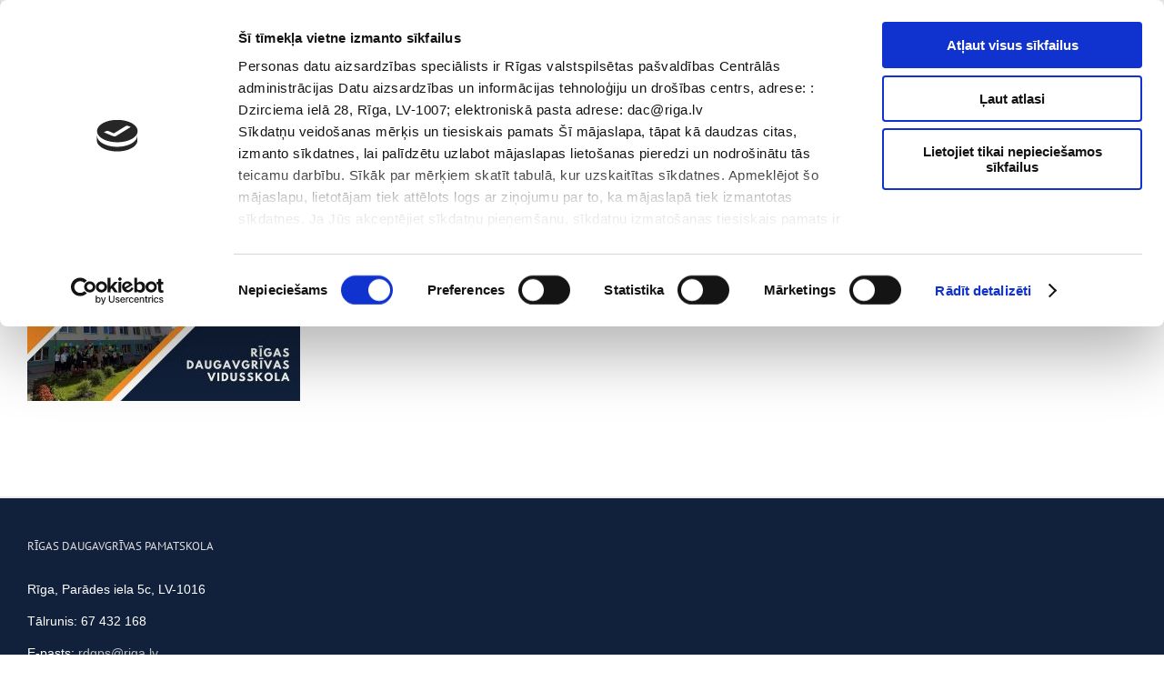

--- FILE ---
content_type: text/html; charset=UTF-8
request_url: https://www.rdvs.lv/headera3/
body_size: 13450
content:
<!DOCTYPE html>
<html class="avada-html-layout-boxed" dir="ltr" lang="lv-LV" prefix="og: https://ogp.me/ns#" prefix="og: http://ogp.me/ns# fb: http://ogp.me/ns/fb#">
<head>
<script id="Cookiebot" src="https://consent.cookiebot.com/uc.js" data-cbid="ce37b4b1-fed4-4920-82ab-9642ebc0c2af" data-blockingmode="auto" type="text/javascript"></script>
<meta http-equiv="X-UA-Compatible" content="IE=edge" />
<meta http-equiv="Content-Type" content="text/html; charset=utf-8"/>
<meta name="viewport" content="width=device-width, initial-scale=1" />
<script id="CookiebotConfiguration" type="application/json" data-cookieconsent="ignore">
{
"Frameworks": {
"IABTCF2": {
"AllowedVendors": [],
"AllowedGoogleACVendors": [],
"AllowedPurposes": [],
"AllowedSpecialPurposes": [],
"AllowedFeatures": [],
"AllowedSpecialFeatures": [],
"VendorRestrictions": []
}
}
}
</script>
<script data-cookieconsent="ignore">
window.dataLayer = window.dataLayer || [];
function gtag() {
dataLayer.push(arguments);
}
gtag("consent", "default", {
ad_user_data: "denied",
ad_personalization: "denied",
ad_storage: "denied",
analytics_storage: "denied",
functionality_storage: "denied",
personalization_storage: "denied",
security_storage: "granted",
wait_for_update: 500,
});
gtag("set", "ads_data_redaction", true);
</script>
<script type="text/javascript"
id="Cookiebot"
src="https://consent.cookiebot.com/uc.js"
data-implementation="wp"
data-cbid="rdvsemail@gmail.com"
data-framework="TCFv2.2"
data-blockingmode="auto"
></script>
<script>var et_site_url='https://www.rdvs.lv';var et_post_id='4276';function et_core_page_resource_fallback(a,b){"undefined"===typeof b&&(b=a.sheet.cssRules&&0===a.sheet.cssRules.length);b&&(a.onerror=null,a.onload=null,a.href?a.href=et_site_url+"/?et_core_page_resource="+a.id+et_post_id:a.src&&(a.src=et_site_url+"/?et_core_page_resource="+a.id+et_post_id))}
</script><title>headera3 | Rīgas Daugavgrīvas pamatskola</title>
<style>img:is([sizes="auto" i], [sizes^="auto," i]) { contain-intrinsic-size: 3000px 1500px }</style>
<!-- All in One SEO 4.7.7.2 - aioseo.com -->
<meta name="robots" content="max-image-preview:large" />
<meta name="author" content="Admin"/>
<link rel="canonical" href="https://www.rdvs.lv/headera3/" />
<meta name="generator" content="All in One SEO (AIOSEO) 4.7.7.2" />
<meta property="og:locale" content="lv_LV" />
<meta property="og:site_name" content="Rīgas Daugavgrīvas pamatskola | Rīgas Daugavgrīvas pamatskola" />
<meta property="og:type" content="article" />
<meta property="og:title" content="headera3 | Rīgas Daugavgrīvas pamatskola" />
<meta property="og:url" content="https://www.rdvs.lv/headera3/" />
<meta property="article:published_time" content="2021-03-31T11:33:23+00:00" />
<meta property="article:modified_time" content="2021-03-31T11:33:23+00:00" />
<meta name="twitter:card" content="summary" />
<meta name="twitter:title" content="headera3 | Rīgas Daugavgrīvas pamatskola" />
<script type="application/ld+json" class="aioseo-schema">
{"@context":"https:\/\/schema.org","@graph":[{"@type":"BreadcrumbList","@id":"https:\/\/www.rdvs.lv\/headera3\/#breadcrumblist","itemListElement":[{"@type":"ListItem","@id":"https:\/\/www.rdvs.lv\/#listItem","position":1,"name":"Home","item":"https:\/\/www.rdvs.lv\/","nextItem":{"@type":"ListItem","@id":"https:\/\/www.rdvs.lv\/headera3\/#listItem","name":"headera3"}},{"@type":"ListItem","@id":"https:\/\/www.rdvs.lv\/headera3\/#listItem","position":2,"name":"headera3","previousItem":{"@type":"ListItem","@id":"https:\/\/www.rdvs.lv\/#listItem","name":"Home"}}]},{"@type":"ItemPage","@id":"https:\/\/www.rdvs.lv\/headera3\/#itempage","url":"https:\/\/www.rdvs.lv\/headera3\/","name":"headera3 | R\u012bgas Daugavgr\u012bvas pamatskola","inLanguage":"lv","isPartOf":{"@id":"https:\/\/www.rdvs.lv\/#website"},"breadcrumb":{"@id":"https:\/\/www.rdvs.lv\/headera3\/#breadcrumblist"},"author":{"@id":"https:\/\/www.rdvs.lv\/author\/rdvs\/#author"},"creator":{"@id":"https:\/\/www.rdvs.lv\/author\/rdvs\/#author"},"datePublished":"2021-03-31T14:33:23+03:00","dateModified":"2021-03-31T14:33:23+03:00"},{"@type":"Organization","@id":"https:\/\/www.rdvs.lv\/#organization","name":"R\u012bgas Daugavgr\u012bvas vidusskola","description":"R\u012bgas Daugavgr\u012bvas pamatskola","url":"https:\/\/www.rdvs.lv\/"},{"@type":"Person","@id":"https:\/\/www.rdvs.lv\/author\/rdvs\/#author","url":"https:\/\/www.rdvs.lv\/author\/rdvs\/","name":"Admin","image":{"@type":"ImageObject","@id":"https:\/\/www.rdvs.lv\/headera3\/#authorImage","url":"https:\/\/secure.gravatar.com\/avatar\/93b95e0d81bdaf64b08069bcbeba5809?s=96&d=mm&r=g","width":96,"height":96,"caption":"Admin"}},{"@type":"WebSite","@id":"https:\/\/www.rdvs.lv\/#website","url":"https:\/\/www.rdvs.lv\/","name":"R\u012bgas Daugavgr\u012bvas pamatskola","description":"R\u012bgas Daugavgr\u012bvas pamatskola","inLanguage":"lv","publisher":{"@id":"https:\/\/www.rdvs.lv\/#organization"}}]}
</script>
<!-- All in One SEO -->
<link rel='dns-prefetch' href='//fonts.googleapis.com' />
<link rel="alternate" type="application/rss+xml" title="Rīgas Daugavgrīvas pamatskola&raquo; Plūsma" href="https://www.rdvs.lv/feed/" />
<link rel="alternate" type="application/rss+xml" title="Komentāru plūsma" href="https://www.rdvs.lv/comments/feed/" />
<link rel="shortcut icon" href="https://www.rdvs.lv/wp-content/uploads/rdvs-icon.png" type="image/x-icon" />
<link rel="alternate" type="application/rss+xml" title="Rīgas Daugavgrīvas pamatskola &raquo; headera3 plūsma" href="https://www.rdvs.lv/feed/?attachment_id=4276" />
<!-- <link rel='stylesheet' id='wp-block-library-css' href='https://www.rdvs.lv/wp-includes/css/dist/block-library/style.css?ver=6.7.4' type='text/css' media='all' /> -->
<link rel="stylesheet" type="text/css" href="//www.rdvs.lv/wp-content/cache/wpfc-minified/9luoni2g/3xcna.css" media="all"/>
<style id='classic-theme-styles-inline-css' type='text/css'>
/**
* These rules are needed for backwards compatibility.
* They should match the button element rules in the base theme.json file.
*/
.wp-block-button__link {
color: #ffffff;
background-color: #32373c;
border-radius: 9999px; /* 100% causes an oval, but any explicit but really high value retains the pill shape. */
/* This needs a low specificity so it won't override the rules from the button element if defined in theme.json. */
box-shadow: none;
text-decoration: none;
/* The extra 2px are added to size solids the same as the outline versions.*/
padding: calc(0.667em + 2px) calc(1.333em + 2px);
font-size: 1.125em;
}
.wp-block-file__button {
background: #32373c;
color: #ffffff;
text-decoration: none;
}
</style>
<style id='global-styles-inline-css' type='text/css'>
:root{--wp--preset--aspect-ratio--square: 1;--wp--preset--aspect-ratio--4-3: 4/3;--wp--preset--aspect-ratio--3-4: 3/4;--wp--preset--aspect-ratio--3-2: 3/2;--wp--preset--aspect-ratio--2-3: 2/3;--wp--preset--aspect-ratio--16-9: 16/9;--wp--preset--aspect-ratio--9-16: 9/16;--wp--preset--color--black: #000000;--wp--preset--color--cyan-bluish-gray: #abb8c3;--wp--preset--color--white: #ffffff;--wp--preset--color--pale-pink: #f78da7;--wp--preset--color--vivid-red: #cf2e2e;--wp--preset--color--luminous-vivid-orange: #ff6900;--wp--preset--color--luminous-vivid-amber: #fcb900;--wp--preset--color--light-green-cyan: #7bdcb5;--wp--preset--color--vivid-green-cyan: #00d084;--wp--preset--color--pale-cyan-blue: #8ed1fc;--wp--preset--color--vivid-cyan-blue: #0693e3;--wp--preset--color--vivid-purple: #9b51e0;--wp--preset--gradient--vivid-cyan-blue-to-vivid-purple: linear-gradient(135deg,rgba(6,147,227,1) 0%,rgb(155,81,224) 100%);--wp--preset--gradient--light-green-cyan-to-vivid-green-cyan: linear-gradient(135deg,rgb(122,220,180) 0%,rgb(0,208,130) 100%);--wp--preset--gradient--luminous-vivid-amber-to-luminous-vivid-orange: linear-gradient(135deg,rgba(252,185,0,1) 0%,rgba(255,105,0,1) 100%);--wp--preset--gradient--luminous-vivid-orange-to-vivid-red: linear-gradient(135deg,rgba(255,105,0,1) 0%,rgb(207,46,46) 100%);--wp--preset--gradient--very-light-gray-to-cyan-bluish-gray: linear-gradient(135deg,rgb(238,238,238) 0%,rgb(169,184,195) 100%);--wp--preset--gradient--cool-to-warm-spectrum: linear-gradient(135deg,rgb(74,234,220) 0%,rgb(151,120,209) 20%,rgb(207,42,186) 40%,rgb(238,44,130) 60%,rgb(251,105,98) 80%,rgb(254,248,76) 100%);--wp--preset--gradient--blush-light-purple: linear-gradient(135deg,rgb(255,206,236) 0%,rgb(152,150,240) 100%);--wp--preset--gradient--blush-bordeaux: linear-gradient(135deg,rgb(254,205,165) 0%,rgb(254,45,45) 50%,rgb(107,0,62) 100%);--wp--preset--gradient--luminous-dusk: linear-gradient(135deg,rgb(255,203,112) 0%,rgb(199,81,192) 50%,rgb(65,88,208) 100%);--wp--preset--gradient--pale-ocean: linear-gradient(135deg,rgb(255,245,203) 0%,rgb(182,227,212) 50%,rgb(51,167,181) 100%);--wp--preset--gradient--electric-grass: linear-gradient(135deg,rgb(202,248,128) 0%,rgb(113,206,126) 100%);--wp--preset--gradient--midnight: linear-gradient(135deg,rgb(2,3,129) 0%,rgb(40,116,252) 100%);--wp--preset--font-size--small: 13px;--wp--preset--font-size--medium: 20px;--wp--preset--font-size--large: 36px;--wp--preset--font-size--x-large: 42px;--wp--preset--spacing--20: 0.44rem;--wp--preset--spacing--30: 0.67rem;--wp--preset--spacing--40: 1rem;--wp--preset--spacing--50: 1.5rem;--wp--preset--spacing--60: 2.25rem;--wp--preset--spacing--70: 3.38rem;--wp--preset--spacing--80: 5.06rem;--wp--preset--shadow--natural: 6px 6px 9px rgba(0, 0, 0, 0.2);--wp--preset--shadow--deep: 12px 12px 50px rgba(0, 0, 0, 0.4);--wp--preset--shadow--sharp: 6px 6px 0px rgba(0, 0, 0, 0.2);--wp--preset--shadow--outlined: 6px 6px 0px -3px rgba(255, 255, 255, 1), 6px 6px rgba(0, 0, 0, 1);--wp--preset--shadow--crisp: 6px 6px 0px rgba(0, 0, 0, 1);}:where(.is-layout-flex){gap: 0.5em;}:where(.is-layout-grid){gap: 0.5em;}body .is-layout-flex{display: flex;}.is-layout-flex{flex-wrap: wrap;align-items: center;}.is-layout-flex > :is(*, div){margin: 0;}body .is-layout-grid{display: grid;}.is-layout-grid > :is(*, div){margin: 0;}:where(.wp-block-columns.is-layout-flex){gap: 2em;}:where(.wp-block-columns.is-layout-grid){gap: 2em;}:where(.wp-block-post-template.is-layout-flex){gap: 1.25em;}:where(.wp-block-post-template.is-layout-grid){gap: 1.25em;}.has-black-color{color: var(--wp--preset--color--black) !important;}.has-cyan-bluish-gray-color{color: var(--wp--preset--color--cyan-bluish-gray) !important;}.has-white-color{color: var(--wp--preset--color--white) !important;}.has-pale-pink-color{color: var(--wp--preset--color--pale-pink) !important;}.has-vivid-red-color{color: var(--wp--preset--color--vivid-red) !important;}.has-luminous-vivid-orange-color{color: var(--wp--preset--color--luminous-vivid-orange) !important;}.has-luminous-vivid-amber-color{color: var(--wp--preset--color--luminous-vivid-amber) !important;}.has-light-green-cyan-color{color: var(--wp--preset--color--light-green-cyan) !important;}.has-vivid-green-cyan-color{color: var(--wp--preset--color--vivid-green-cyan) !important;}.has-pale-cyan-blue-color{color: var(--wp--preset--color--pale-cyan-blue) !important;}.has-vivid-cyan-blue-color{color: var(--wp--preset--color--vivid-cyan-blue) !important;}.has-vivid-purple-color{color: var(--wp--preset--color--vivid-purple) !important;}.has-black-background-color{background-color: var(--wp--preset--color--black) !important;}.has-cyan-bluish-gray-background-color{background-color: var(--wp--preset--color--cyan-bluish-gray) !important;}.has-white-background-color{background-color: var(--wp--preset--color--white) !important;}.has-pale-pink-background-color{background-color: var(--wp--preset--color--pale-pink) !important;}.has-vivid-red-background-color{background-color: var(--wp--preset--color--vivid-red) !important;}.has-luminous-vivid-orange-background-color{background-color: var(--wp--preset--color--luminous-vivid-orange) !important;}.has-luminous-vivid-amber-background-color{background-color: var(--wp--preset--color--luminous-vivid-amber) !important;}.has-light-green-cyan-background-color{background-color: var(--wp--preset--color--light-green-cyan) !important;}.has-vivid-green-cyan-background-color{background-color: var(--wp--preset--color--vivid-green-cyan) !important;}.has-pale-cyan-blue-background-color{background-color: var(--wp--preset--color--pale-cyan-blue) !important;}.has-vivid-cyan-blue-background-color{background-color: var(--wp--preset--color--vivid-cyan-blue) !important;}.has-vivid-purple-background-color{background-color: var(--wp--preset--color--vivid-purple) !important;}.has-black-border-color{border-color: var(--wp--preset--color--black) !important;}.has-cyan-bluish-gray-border-color{border-color: var(--wp--preset--color--cyan-bluish-gray) !important;}.has-white-border-color{border-color: var(--wp--preset--color--white) !important;}.has-pale-pink-border-color{border-color: var(--wp--preset--color--pale-pink) !important;}.has-vivid-red-border-color{border-color: var(--wp--preset--color--vivid-red) !important;}.has-luminous-vivid-orange-border-color{border-color: var(--wp--preset--color--luminous-vivid-orange) !important;}.has-luminous-vivid-amber-border-color{border-color: var(--wp--preset--color--luminous-vivid-amber) !important;}.has-light-green-cyan-border-color{border-color: var(--wp--preset--color--light-green-cyan) !important;}.has-vivid-green-cyan-border-color{border-color: var(--wp--preset--color--vivid-green-cyan) !important;}.has-pale-cyan-blue-border-color{border-color: var(--wp--preset--color--pale-cyan-blue) !important;}.has-vivid-cyan-blue-border-color{border-color: var(--wp--preset--color--vivid-cyan-blue) !important;}.has-vivid-purple-border-color{border-color: var(--wp--preset--color--vivid-purple) !important;}.has-vivid-cyan-blue-to-vivid-purple-gradient-background{background: var(--wp--preset--gradient--vivid-cyan-blue-to-vivid-purple) !important;}.has-light-green-cyan-to-vivid-green-cyan-gradient-background{background: var(--wp--preset--gradient--light-green-cyan-to-vivid-green-cyan) !important;}.has-luminous-vivid-amber-to-luminous-vivid-orange-gradient-background{background: var(--wp--preset--gradient--luminous-vivid-amber-to-luminous-vivid-orange) !important;}.has-luminous-vivid-orange-to-vivid-red-gradient-background{background: var(--wp--preset--gradient--luminous-vivid-orange-to-vivid-red) !important;}.has-very-light-gray-to-cyan-bluish-gray-gradient-background{background: var(--wp--preset--gradient--very-light-gray-to-cyan-bluish-gray) !important;}.has-cool-to-warm-spectrum-gradient-background{background: var(--wp--preset--gradient--cool-to-warm-spectrum) !important;}.has-blush-light-purple-gradient-background{background: var(--wp--preset--gradient--blush-light-purple) !important;}.has-blush-bordeaux-gradient-background{background: var(--wp--preset--gradient--blush-bordeaux) !important;}.has-luminous-dusk-gradient-background{background: var(--wp--preset--gradient--luminous-dusk) !important;}.has-pale-ocean-gradient-background{background: var(--wp--preset--gradient--pale-ocean) !important;}.has-electric-grass-gradient-background{background: var(--wp--preset--gradient--electric-grass) !important;}.has-midnight-gradient-background{background: var(--wp--preset--gradient--midnight) !important;}.has-small-font-size{font-size: var(--wp--preset--font-size--small) !important;}.has-medium-font-size{font-size: var(--wp--preset--font-size--medium) !important;}.has-large-font-size{font-size: var(--wp--preset--font-size--large) !important;}.has-x-large-font-size{font-size: var(--wp--preset--font-size--x-large) !important;}
:where(.wp-block-post-template.is-layout-flex){gap: 1.25em;}:where(.wp-block-post-template.is-layout-grid){gap: 1.25em;}
:where(.wp-block-columns.is-layout-flex){gap: 2em;}:where(.wp-block-columns.is-layout-grid){gap: 2em;}
:root :where(.wp-block-pullquote){font-size: 1.5em;line-height: 1.6;}
</style>
<!-- <link rel='stylesheet' id='rs-plugin-settings-css' href='https://www.rdvs.lv/wp-content/plugins/revslider/public/assets/css/settings.css?ver=5.4.7.1' type='text/css' media='all' /> -->
<link rel="stylesheet" type="text/css" href="//www.rdvs.lv/wp-content/cache/wpfc-minified/f6ii3vfb/3xcna.css" media="all"/>
<style id='rs-plugin-settings-inline-css' type='text/css'>
#rs-demo-id {}
</style>
<link rel='stylesheet' id='search-placeholder-avada-css' href='https://www.rdvs.lv/wp-content/plugins/search-placeholder-avada/public/css/search-placeholder-avada-public.css?ver=2.0.0' type='text/css' media='all' />
<link rel='stylesheet' id='et-gf-open-sans-css' href='https://fonts.googleapis.com/css?family=Open+Sans:400,700' type='text/css' media='all' />
<!-- <link rel='stylesheet' id='et_monarch-css-css' href='https://www.rdvs.lv/wp-content/plugins/monarch/css/style.css?ver=1.3.25' type='text/css' media='all' /> -->
<!-- <link rel='stylesheet' id='avada-stylesheet-css' href='https://www.rdvs.lv/wp-content/themes/Avada/assets/css/style.min.css?ver=5.7.2' type='text/css' media='all' /> -->
<link rel="stylesheet" type="text/css" href="//www.rdvs.lv/wp-content/cache/wpfc-minified/q957fcrt/3xcna.css" media="all"/>
<!--[if lte IE 9]>
<link rel='stylesheet' id='avada-IE-fontawesome-css' href='https://www.rdvs.lv/wp-content/themes/Avada/includes/lib/assets/fonts/fontawesome/font-awesome.min.css?ver=5.7.2' type='text/css' media='all' />
<![endif]-->
<!--[if IE]>
<link rel='stylesheet' id='avada-IE-css' href='https://www.rdvs.lv/wp-content/themes/Avada/assets/css/ie.min.css?ver=5.7.2' type='text/css' media='all' />
<![endif]-->
<!-- <link rel='stylesheet' id='fusion-dynamic-css-css' href='https://www.rdvs.lv/wp-content/uploads/fusion-styles/7fae4caa58e62e435790bfca916481f7.min.css?ver=6.7.4' type='text/css' media='all' /> -->
<link rel="stylesheet" type="text/css" href="//www.rdvs.lv/wp-content/cache/wpfc-minified/337os91/3xcna.css" media="all"/>
<script type="text/javascript" src="https://www.rdvs.lv/wp-includes/js/jquery/jquery.js?ver=3.7.1" id="jquery-core-js"></script>
<script type="text/javascript" src="https://www.rdvs.lv/wp-includes/js/jquery/jquery-migrate.js?ver=3.4.1" id="jquery-migrate-js"></script>
<script type="text/javascript" src="https://www.rdvs.lv/wp-content/plugins/revslider/public/assets/js/jquery.themepunch.tools.min.js?ver=5.4.7.1" id="tp-tools-js"></script>
<script type="text/javascript" src="https://www.rdvs.lv/wp-content/plugins/revslider/public/assets/js/jquery.themepunch.revolution.min.js?ver=5.4.7.1" id="revmin-js"></script>
<link rel="https://api.w.org/" href="https://www.rdvs.lv/wp-json/" /><link rel="alternate" title="JSON" type="application/json" href="https://www.rdvs.lv/wp-json/wp/v2/media/4276" /><link rel="EditURI" type="application/rsd+xml" title="RSD" href="https://www.rdvs.lv/xmlrpc.php?rsd" />
<meta name="generator" content="WordPress 6.7.4" />
<link rel='shortlink' href='https://www.rdvs.lv/?p=4276' />
<link rel="alternate" title="oEmbed (JSON)" type="application/json+oembed" href="https://www.rdvs.lv/wp-json/oembed/1.0/embed?url=https%3A%2F%2Fwww.rdvs.lv%2Fheadera3%2F" />
<link rel="alternate" title="oEmbed (XML)" type="text/xml+oembed" href="https://www.rdvs.lv/wp-json/oembed/1.0/embed?url=https%3A%2F%2Fwww.rdvs.lv%2Fheadera3%2F&#038;format=xml" />
<style type="text/css" id="et-social-custom-css">
</style><meta name="generator" content="Powered by Slider Revolution 5.4.7.1 - responsive, Mobile-Friendly Slider Plugin for WordPress with comfortable drag and drop interface." />
<script type="text/javascript">function setREVStartSize(e){									
try{ e.c=jQuery(e.c);var i=jQuery(window).width(),t=9999,r=0,n=0,l=0,f=0,s=0,h=0;
if(e.responsiveLevels&&(jQuery.each(e.responsiveLevels,function(e,f){f>i&&(t=r=f,l=e),i>f&&f>r&&(r=f,n=e)}),t>r&&(l=n)),f=e.gridheight[l]||e.gridheight[0]||e.gridheight,s=e.gridwidth[l]||e.gridwidth[0]||e.gridwidth,h=i/s,h=h>1?1:h,f=Math.round(h*f),"fullscreen"==e.sliderLayout){var u=(e.c.width(),jQuery(window).height());if(void 0!=e.fullScreenOffsetContainer){var c=e.fullScreenOffsetContainer.split(",");if (c) jQuery.each(c,function(e,i){u=jQuery(i).length>0?u-jQuery(i).outerHeight(!0):u}),e.fullScreenOffset.split("%").length>1&&void 0!=e.fullScreenOffset&&e.fullScreenOffset.length>0?u-=jQuery(window).height()*parseInt(e.fullScreenOffset,0)/100:void 0!=e.fullScreenOffset&&e.fullScreenOffset.length>0&&(u-=parseInt(e.fullScreenOffset,0))}f=u}else void 0!=e.minHeight&&f<e.minHeight&&(f=e.minHeight);e.c.closest(".rev_slider_wrapper").css({height:f})					
}catch(d){console.log("Failure at Presize of Slider:"+d)}						
};</script>
<script type="text/javascript">
var doc = document.documentElement;
doc.setAttribute('data-useragent', navigator.userAgent);
</script>
<!-- Global site tag (gtag.js) - Google Analytics -->
<script async src="https://www.googletagmanager.com/gtag/js?id=UA-115076529-1"></script>
<script>
window.dataLayer = window.dataLayer || [];
function gtag(){dataLayer.push(arguments);}
gtag('js', new Date());
gtag('config', 'UA-115076529-1');
</script></head>
<body class="attachment attachment-template-default single single-attachment postid-4276 attachmentid-4276 attachment-jpeg et_monarch fusion-image-hovers fusion-body ltr no-tablet-sticky-header no-mobile-sticky-header no-mobile-slidingbar no-mobile-totop fusion-disable-outline mobile-logo-pos-left layout-boxed-mode layout-boxed-mode-full fusion-top-header menu-text-align-center mobile-menu-design-modern fusion-show-pagination-text fusion-header-layout-v5 avada-responsive avada-footer-fx-none fusion-search-form-clean fusion-avatar-square">
<a class="skip-link screen-reader-text" href="#content">Skip to content</a>
<div id="wrapper" class="">
<div id="home" style="position:relative;top:-1px;"></div>
<div id="sliders-container">
</div>
<header class="fusion-header-wrapper fusion-header-shadow">
<div class="fusion-header-v5 fusion-logo-left fusion-sticky-menu-1 fusion-sticky-logo- fusion-mobile-logo- fusion-sticky-menu-only fusion-header-menu-align-center fusion-mobile-menu-design-modern">
<div class="fusion-secondary-header">
<div class="fusion-row">
<div class="fusion-alignleft">
<div class="fusion-contact-info">67 432 168<span class="fusion-header-separator">|</span><a href="mailto:r&#100;&#103;ps&#64;&#114;&#105;g&#97;.&#108;v">r&#100;&#103;ps&#64;&#114;&#105;g&#97;.&#108;v</a></div>			</div>
<div class="fusion-alignright">
<nav class="fusion-secondary-menu" role="navigation" aria-label="Secondary Menu"><ul id="menu-lv20top" class="menu"><li  id="menu-item-4300"  class="menu-item menu-item-type-post_type menu-item-object-page menu-item-4300"  data-item-id="4300"><a  href="https://www.rdvs.lv/vecakiem/toposajiem-pirmklasniekiem/" class="fusion-background-highlight" role="menuitem"><span class="menu-text">Topošajiem pirmklasniekiem</span></a></li><li  id="menu-item-4310"  class="menu-item menu-item-type-post_type menu-item-object-page menu-item-4310"  data-item-id="4310"><a  href="https://www.rdvs.lv/par-mums/dokumenti/" class="fusion-background-highlight" role="menuitem"><span class="menu-text">Dokumenti</span></a></li><li  id="menu-item-4876"  class="menu-item menu-item-type-post_type menu-item-object-page menu-item-4876"  data-item-id="4876"><a  href="https://www.rdvs.lv/par-mums/iepirkumi/" class="fusion-background-highlight" role="menuitem"><span class="menu-text">Iepirkumi</span></a></li><li  id="menu-item-4314"  class="menu-item menu-item-type-post_type menu-item-object-page menu-item-4314"  data-item-id="4314"><a  href="https://www.rdvs.lv/par-mums/projekti/" class="fusion-background-highlight" role="menuitem"><span class="menu-text">Projekti</span></a></li><li  id="menu-item-4311"  class="menu-item menu-item-type-post_type menu-item-object-page menu-item-4311"  data-item-id="4311"><a  href="https://www.rdvs.lv/biblioteka/" class="fusion-background-highlight" role="menuitem"><span class="menu-text">Bibliotēka</span></a></li><li  id="menu-item-4313"  class="menu-item menu-item-type-post_type menu-item-object-page menu-item-4313"  data-item-id="4313"><a  href="https://www.rdvs.lv/par-mums/vakances/" class="fusion-background-highlight" role="menuitem"><span class="menu-text">Vakances</span></a></li><li  id="menu-item-4312"  class="menu-item menu-item-type-post_type menu-item-object-page menu-item-4312"  data-item-id="4312"><a  href="https://www.rdvs.lv/jaunumi/" class="fusion-background-highlight" role="menuitem"><span class="menu-text">Jaunumi</span></a></li><li  id="menu-item-4328"  class="menu-item menu-item-type-post_type menu-item-object-page menu-item-4328"  data-item-id="4328"><a  href="https://www.rdvs.lv/covid-19-informacija/" class="fusion-background-highlight" role="menuitem"><span class="menu-text">COVID-19 informācija</span></a></li><li  id="menu-item-4348"  class="menu-item menu-item-type-custom menu-item-object-custom menu-item-4348"  data-item-id="4348"><a  href="https://www.facebook.com/skola.vidusskola" class="fusion-icon-only-link fusion-flex-link fusion-background-highlight" role="menuitem"><span class="fusion-megamenu-icon"><i class="glyphicon fa-facebook fab"></i></span><span class="menu-text"><span class="menu-title">facebook</span></span></a></li><li  id="menu-item-4349"  class="menu-item menu-item-type-custom menu-item-object-custom menu-item-4349"  data-item-id="4349"><a  href="https://www.instagram.com/rdvidusskola/" class="fusion-icon-only-link fusion-flex-link fusion-background-highlight" role="menuitem"><span class="fusion-megamenu-icon"><i class="glyphicon fa-instagram fab"></i></span><span class="menu-text"><span class="menu-title">instagram</span></span></a></li><li  id="menu-item-4352"  class="menu-item menu-item-type-custom menu-item-object-custom menu-item-4352"  data-item-id="4352"><a  href="https://www.youtube.com/channel/UCvklf9bL0m4dIWQajv2K4qw" class="fusion-icon-only-link fusion-flex-link fusion-background-highlight" role="menuitem"><span class="fusion-megamenu-icon"><i class="glyphicon fa-youtube fab"></i></span><span class="menu-text"><span class="menu-title">youtube</span></span></a></li><li  id="menu-item-4351"  class="menu-item menu-item-type-custom menu-item-object-custom menu-item-4351"  data-item-id="4351"><a  href="https://www.e-klase.lv/" class="fusion-icon-only-link fusion-flex-link fusion-background-highlight" role="menuitem"><span class="fusion-megamenu-icon"><i class="glyphicon fa-user-graduate fas"></i></span><span class="menu-text"><span class="menu-title">e-klase</span></span></a></li></ul></nav><nav class="fusion-mobile-nav-holder fusion-mobile-menu-text-align-left" aria-label="Secondary Mobile Menu"></nav>			</div>
</div>
</div>
<div class="fusion-header-sticky-height"></div>
<div class="fusion-sticky-header-wrapper"> <!-- start fusion sticky header wrapper -->
<div class="fusion-header">
<div class="fusion-row">
<div class="fusion-logo" data-margin-top="0px" data-margin-bottom="0px" data-margin-left="0px" data-margin-right="0px">
</div>
<div class="fusion-mobile-menu-icons">
<a href="#" class="fusion-icon fusion-icon-bars" aria-label="Toggle mobile menu" aria-expanded="false"></a>
</div>
</div>
</div>
<div class="fusion-secondary-main-menu">
<div class="fusion-row">
<nav class="fusion-main-menu" aria-label="Main Menu"><ul id="menu-lv20" class="fusion-menu"><li  id="menu-item-4287"  class="menu-item menu-item-type-post_type menu-item-object-page menu-item-home menu-item-4287"  data-item-id="4287"><a  href="https://www.rdvs.lv/" class="fusion-background-highlight" role="menuitem"><span class="menu-text">Galvenā</span></a></li><li  id="menu-item-4290"  class="menu-item menu-item-type-post_type menu-item-object-page menu-item-has-children menu-item-4290 fusion-dropdown-menu"  data-item-id="4290"><a  href="https://www.rdvs.lv/par-mums/" class="fusion-background-highlight" role="menuitem"><span class="menu-text">Par Mums</span> <span class="fusion-caret"><i class="fusion-dropdown-indicator"></i></span></a><ul role="menu" class="sub-menu"><li  id="menu-item-4416"  class="menu-item menu-item-type-post_type menu-item-object-page menu-item-4416 fusion-dropdown-submenu" ><a  href="https://www.rdvs.lv/par-mums/vesture/" class="fusion-background-highlight" role="menuitem"><span>Vēsture</span></a></li><li  id="menu-item-4405"  class="menu-item menu-item-type-post_type menu-item-object-page menu-item-4405 fusion-dropdown-submenu" ><a  href="https://www.rdvs.lv/par-mums/skolas-simbolika/" class="fusion-background-highlight" role="menuitem"><span>Skolas simbolika</span></a></li><li  id="menu-item-4419"  class="menu-item menu-item-type-post_type menu-item-object-page menu-item-4419 fusion-dropdown-submenu" ><a  href="https://www.rdvs.lv/par-mums/pasnovertejuma-zinojums/" class="fusion-background-highlight" role="menuitem"><span>Pašnovērtējuma ziņojums</span></a></li><li  id="menu-item-4407"  class="menu-item menu-item-type-post_type menu-item-object-page menu-item-4407 fusion-dropdown-submenu" ><a  href="https://www.rdvs.lv/par-mums/parlaments/" class="fusion-background-highlight" role="menuitem"><span>Parlaments</span></a></li><li  id="menu-item-5202"  class="menu-item menu-item-type-post_type menu-item-object-page menu-item-5202 fusion-dropdown-submenu" ><a  href="https://www.rdvs.lv/par-mums/menesa-darba-plani/" class="fusion-background-highlight" role="menuitem"><span>Mēneša darba plāni</span></a></li><li  id="menu-item-4316"  class="menu-item menu-item-type-post_type menu-item-object-page menu-item-has-children menu-item-4316 fusion-dropdown-submenu" ><a  href="https://www.rdvs.lv/par-mums/projekti/" class="fusion-background-highlight" role="menuitem"><span>Projekti</span> <span class="fusion-caret"><i class="fusion-dropdown-indicator"></i></span></a><ul role="menu" class="sub-menu"><li  id="menu-item-4529"  class="menu-item menu-item-type-post_type menu-item-object-page menu-item-4529" ><a  href="https://www.rdvs.lv/par-mums/projekti/pumpurs/" class="fusion-background-highlight" role="menuitem"><span>“Pumpurs”</span></a></li><li  id="menu-item-4530"  class="menu-item menu-item-type-post_type menu-item-object-page menu-item-4530" ><a  href="https://www.rdvs.lv/par-mums/projekti/erasmus/" class="fusion-background-highlight" role="menuitem"><span>ERASMUS+</span></a></li><li  id="menu-item-4754"  class="menu-item menu-item-type-post_type menu-item-object-page menu-item-4754" ><a  href="https://www.rdvs.lv/par-mums/projekti/brivpratiga-darba-sistemas-pilnveide-un-attistiba-rdvs/" class="fusion-background-highlight" role="menuitem"><span>Brīvprātīgā darba sistēmas pilnveide un attīstība RDVS</span></a></li><li  id="menu-item-5104"  class="menu-item menu-item-type-post_type menu-item-object-page menu-item-5104" ><a  href="https://www.rdvs.lv/par-mums/projekti/apk-projekts/" class="fusion-background-highlight" role="menuitem"><span>APK projekts</span></a></li><li  id="menu-item-5106"  class="menu-item menu-item-type-post_type menu-item-object-page menu-item-5106" ><a  href="https://www.rdvs.lv/par-mums/projekti/projekts-k10/" class="fusion-background-highlight" role="menuitem"><span>Projekts “K10”</span></a></li><li  id="menu-item-5105"  class="menu-item menu-item-type-post_type menu-item-object-page menu-item-5105" ><a  href="https://www.rdvs.lv/par-mums/projekti/readingcircle/" class="fusion-background-highlight" role="menuitem"><span>ReadingCircle</span></a></li><li  id="menu-item-5107"  class="menu-item menu-item-type-post_type menu-item-object-page menu-item-5107" ><a  href="https://www.rdvs.lv/par-mums/projekti/latvijas-skolas-soma/" class="fusion-background-highlight" role="menuitem"><span>Latvijas skolas soma</span></a></li><li  id="menu-item-5932"  class="menu-item menu-item-type-post_type menu-item-object-page menu-item-5932" ><a  href="https://www.rdvs.lv/par-mums/projekti/piens-un-augli-skolai/" class="fusion-background-highlight" role="menuitem"><span>Piens un augļi skolai</span></a></li></ul></li><li  id="menu-item-4317"  class="menu-item menu-item-type-post_type menu-item-object-page menu-item-4317 fusion-dropdown-submenu" ><a  href="https://www.rdvs.lv/par-mums/dokumenti/" class="fusion-background-highlight" role="menuitem"><span>Dokumenti</span></a></li><li  id="menu-item-4875"  class="menu-item menu-item-type-post_type menu-item-object-page menu-item-4875 fusion-dropdown-submenu" ><a  href="https://www.rdvs.lv/par-mums/iepirkumi/" class="fusion-background-highlight" role="menuitem"><span>Iepirkumi</span></a></li><li  id="menu-item-4318"  class="menu-item menu-item-type-post_type menu-item-object-page menu-item-4318 fusion-dropdown-submenu" ><a  href="https://www.rdvs.lv/biblioteka/" class="fusion-background-highlight" role="menuitem"><span>Bibliotēka</span></a></li><li  id="menu-item-4288"  class="menu-item menu-item-type-post_type menu-item-object-page menu-item-4288 fusion-dropdown-submenu" ><a  href="https://www.rdvs.lv/cookie-policy/" class="fusion-background-highlight" role="menuitem"><span>Sīkdatņu politika</span></a></li><li  id="menu-item-5847"  class="menu-item menu-item-type-post_type menu-item-object-page menu-item-5847 fusion-dropdown-submenu" ><a  href="https://www.rdvs.lv/personas-datu-apstrade/" class="fusion-background-highlight" role="menuitem"><span>Privātuma politika</span></a></li></ul></li><li  id="menu-item-4291"  class="menu-item menu-item-type-post_type menu-item-object-page menu-item-4291"  data-item-id="4291"><a  href="https://www.rdvs.lv/sasniegumi/" class="fusion-background-highlight" role="menuitem"><span class="menu-text">Sasniegumi</span></a></li><li  id="menu-item-4292"  class="menu-item menu-item-type-post_type menu-item-object-page menu-item-has-children menu-item-4292 fusion-dropdown-menu"  data-item-id="4292"><a  href="https://www.rdvs.lv/skoleniem/" class="fusion-background-highlight" role="menuitem"><span class="menu-text">Skolēniem</span> <span class="fusion-caret"><i class="fusion-dropdown-indicator"></i></span></a><ul role="menu" class="sub-menu"><li  id="menu-item-4319"  class="menu-item menu-item-type-post_type menu-item-object-page menu-item-4319 fusion-dropdown-submenu" ><a  href="https://www.rdvs.lv/skoleniem/stundu-saraksts/" class="fusion-background-highlight" role="menuitem"><span>Mācību priekšmetu stundu saraksts un nedēļas</span></a></li><li  id="menu-item-4324"  class="menu-item menu-item-type-post_type menu-item-object-page menu-item-4324 fusion-dropdown-submenu" ><a  href="https://www.rdvs.lv/skoleniem/edienkarte/" class="fusion-background-highlight" role="menuitem"><span>Ēdienkarte</span></a></li><li  id="menu-item-4422"  class="menu-item menu-item-type-post_type menu-item-object-page menu-item-4422 fusion-dropdown-submenu" ><a  href="https://www.rdvs.lv/skoleniem/pasakumi/" class="fusion-background-highlight" role="menuitem"><span>Pasākumi</span></a></li></ul></li><li  id="menu-item-5118"  class="menu-item menu-item-type-post_type menu-item-object-page menu-item-has-children menu-item-5118 fusion-dropdown-menu"  data-item-id="5118"><a  href="https://www.rdvs.lv/skolotajiem/" class="fusion-background-highlight" role="menuitem"><span class="menu-text">Skolotājiem</span> <span class="fusion-caret"><i class="fusion-dropdown-indicator"></i></span></a><ul role="menu" class="sub-menu"><li  id="menu-item-5123"  class="menu-item menu-item-type-post_type menu-item-object-page menu-item-5123 fusion-dropdown-submenu" ><a  href="https://www.rdvs.lv/skolotajiem/metodiskais-darbs/" class="fusion-background-highlight" role="menuitem"><span>Metodiskais darbs</span></a></li><li  id="menu-item-5124"  class="menu-item menu-item-type-post_type menu-item-object-page menu-item-5124 fusion-dropdown-submenu" ><a  href="https://www.rdvs.lv/skolotajiem/noderigas-saites/" class="fusion-background-highlight" role="menuitem"><span>Noderīgas saites</span></a></li></ul></li><li  id="menu-item-4293"  class="menu-item menu-item-type-post_type menu-item-object-page menu-item-has-children menu-item-4293 fusion-dropdown-menu"  data-item-id="4293"><a  href="https://www.rdvs.lv/vecakiem/" class="fusion-background-highlight" role="menuitem"><span class="menu-text">Vecākiem</span> <span class="fusion-caret"><i class="fusion-dropdown-indicator"></i></span></a><ul role="menu" class="sub-menu"><li  id="menu-item-4323"  class="menu-item menu-item-type-post_type menu-item-object-page menu-item-4323 fusion-dropdown-submenu" ><a  href="https://www.rdvs.lv/vecakiem/toposajiem-pirmklasniekiem/" class="fusion-background-highlight" role="menuitem"><span>Topošajiem pirmklasniekiem</span></a></li><li  id="menu-item-5160"  class="menu-item menu-item-type-post_type menu-item-object-page menu-item-5160 fusion-dropdown-submenu" ><a  href="https://www.rdvs.lv/vecakiem/sasniegumu-vertesanas-kartiba/" class="fusion-background-highlight" role="menuitem"><span>Sasniegumu vērtēšanas kārtība</span></a></li><li  id="menu-item-5726"  class="menu-item menu-item-type-post_type menu-item-object-page menu-item-5726 fusion-dropdown-submenu" ><a  href="https://www.rdvs.lv/vecakiem/vienota-skola/" class="fusion-background-highlight" role="menuitem"><span>Vienota skola</span></a></li><li  id="menu-item-5963"  class="menu-item menu-item-type-post_type menu-item-object-page menu-item-5963 fusion-dropdown-submenu" ><a  href="https://www.rdvs.lv/vecakiem/edinasanas-organizesana/" class="fusion-background-highlight" role="menuitem"><span>Ēdināšanas organizēšana</span></a></li></ul></li><li  id="menu-item-5066"  class="menu-item menu-item-type-post_type menu-item-object-page menu-item-has-children menu-item-5066 fusion-dropdown-menu"  data-item-id="5066"><a  href="https://www.rdvs.lv/atbalsta-personals/" class="fusion-background-highlight" role="menuitem"><span class="menu-text">Atbalsta personāls</span> <span class="fusion-caret"><i class="fusion-dropdown-indicator"></i></span></a><ul role="menu" class="sub-menu"><li  id="menu-item-5068"  class="menu-item menu-item-type-post_type menu-item-object-page menu-item-5068 fusion-dropdown-submenu" ><a  href="https://www.rdvs.lv/atbalsta-personals/atbalsta-personala-darbiba/" class="fusion-background-highlight" role="menuitem"><span>Atbalsta personāla darbība</span></a></li><li  id="menu-item-5067"  class="menu-item menu-item-type-post_type menu-item-object-page menu-item-5067 fusion-dropdown-submenu" ><a  href="https://www.rdvs.lv/atbalsta-personals/karjeras-pasakumi/" class="fusion-background-highlight" role="menuitem"><span>Karjeras pasākumi</span></a></li></ul></li><li  id="menu-item-4289"  class="menu-item menu-item-type-post_type menu-item-object-page menu-item-has-children menu-item-4289 fusion-dropdown-menu"  data-item-id="4289"><a  href="https://www.rdvs.lv/kontakti/" class="fusion-background-highlight" role="menuitem"><span class="menu-text">Kontakti</span> <span class="fusion-caret"><i class="fusion-dropdown-indicator"></i></span></a><ul role="menu" class="sub-menu"><li  id="menu-item-4332"  class="menu-item menu-item-type-post_type menu-item-object-page menu-item-4332 fusion-dropdown-submenu" ><a  href="https://www.rdvs.lv/virtuala-labo-vardu-siena/" class="fusion-background-highlight" role="menuitem"><span>Virtuālā labo vārdu siena</span></a></li><li  id="menu-item-5263"  class="menu-item menu-item-type-post_type menu-item-object-page menu-item-5263 fusion-dropdown-submenu" ><a  href="https://www.rdvs.lv/stiprinosais-pateicibas-stabs/" class="fusion-background-highlight" role="menuitem"><span>STIPRINOŠAIS PATEICĪBAS STABS</span></a></li></ul></li><li class="fusion-custom-menu-item fusion-main-menu-search"><a class="fusion-main-menu-icon" href="#" aria-label="Meklēt" data-title="Meklēt" title="Meklēt"></a><div class="fusion-custom-menu-item-contents"><form role="search" class="searchform fusion-search-form" method="get" action="https://www.rdvs.lv/">
<div class="fusion-search-form-content">
<div class="fusion-search-field search-field">
<label class="screen-reader-text" for="s">Search for:</label>
<input type="text" value="" name="s" class="s" placeholder="Search ..." required aria-required="true" aria-label="Search ..."/>
</div>
<div class="fusion-search-button search-button">
<input type="submit" class="fusion-search-submit searchsubmit" value="&#xf002;" />
</div>
</div>
</form>
</div></li></ul></nav><nav class="fusion-main-menu fusion-sticky-menu" aria-label="Main Menu Sticky"><ul id="menu-main-menu-1" class="fusion-menu"><li   class="menu-item menu-item-type-post_type menu-item-object-page menu-item-4300"  data-item-id="4300"><a  href="https://www.rdvs.lv/vecakiem/toposajiem-pirmklasniekiem/" class="fusion-background-highlight" role="menuitem"><span class="menu-text">Topošajiem pirmklasniekiem</span></a></li><li   class="menu-item menu-item-type-post_type menu-item-object-page menu-item-4310"  data-item-id="4310"><a  href="https://www.rdvs.lv/par-mums/dokumenti/" class="fusion-background-highlight" role="menuitem"><span class="menu-text">Dokumenti</span></a></li><li   class="menu-item menu-item-type-post_type menu-item-object-page menu-item-4876"  data-item-id="4876"><a  href="https://www.rdvs.lv/par-mums/iepirkumi/" class="fusion-background-highlight" role="menuitem"><span class="menu-text">Iepirkumi</span></a></li><li   class="menu-item menu-item-type-post_type menu-item-object-page menu-item-4314"  data-item-id="4314"><a  href="https://www.rdvs.lv/par-mums/projekti/" class="fusion-background-highlight" role="menuitem"><span class="menu-text">Projekti</span></a></li><li   class="menu-item menu-item-type-post_type menu-item-object-page menu-item-4311"  data-item-id="4311"><a  href="https://www.rdvs.lv/biblioteka/" class="fusion-background-highlight" role="menuitem"><span class="menu-text">Bibliotēka</span></a></li><li   class="menu-item menu-item-type-post_type menu-item-object-page menu-item-4313"  data-item-id="4313"><a  href="https://www.rdvs.lv/par-mums/vakances/" class="fusion-background-highlight" role="menuitem"><span class="menu-text">Vakances</span></a></li><li   class="menu-item menu-item-type-post_type menu-item-object-page menu-item-4312"  data-item-id="4312"><a  href="https://www.rdvs.lv/jaunumi/" class="fusion-background-highlight" role="menuitem"><span class="menu-text">Jaunumi</span></a></li><li   class="menu-item menu-item-type-post_type menu-item-object-page menu-item-4328"  data-item-id="4328"><a  href="https://www.rdvs.lv/covid-19-informacija/" class="fusion-background-highlight" role="menuitem"><span class="menu-text">COVID-19 informācija</span></a></li><li   class="menu-item menu-item-type-custom menu-item-object-custom menu-item-4348"  data-item-id="4348"><a  href="https://www.facebook.com/skola.vidusskola" class="fusion-icon-only-link fusion-flex-link fusion-background-highlight" role="menuitem"><span class="fusion-megamenu-icon"><i class="glyphicon fa-facebook fab"></i></span><span class="menu-text"><span class="menu-title">facebook</span></span></a></li><li   class="menu-item menu-item-type-custom menu-item-object-custom menu-item-4349"  data-item-id="4349"><a  href="https://www.instagram.com/rdvidusskola/" class="fusion-icon-only-link fusion-flex-link fusion-background-highlight" role="menuitem"><span class="fusion-megamenu-icon"><i class="glyphicon fa-instagram fab"></i></span><span class="menu-text"><span class="menu-title">instagram</span></span></a></li><li   class="menu-item menu-item-type-custom menu-item-object-custom menu-item-4352"  data-item-id="4352"><a  href="https://www.youtube.com/channel/UCvklf9bL0m4dIWQajv2K4qw" class="fusion-icon-only-link fusion-flex-link fusion-background-highlight" role="menuitem"><span class="fusion-megamenu-icon"><i class="glyphicon fa-youtube fab"></i></span><span class="menu-text"><span class="menu-title">youtube</span></span></a></li><li   class="menu-item menu-item-type-custom menu-item-object-custom menu-item-4351"  data-item-id="4351"><a  href="https://www.e-klase.lv/" class="fusion-icon-only-link fusion-flex-link fusion-background-highlight" role="menuitem"><span class="fusion-megamenu-icon"><i class="glyphicon fa-user-graduate fas"></i></span><span class="menu-text"><span class="menu-title">e-klase</span></span></a></li><li class="fusion-custom-menu-item fusion-main-menu-search"><a class="fusion-main-menu-icon" href="#" aria-label="Meklēt" data-title="Meklēt" title="Meklēt"></a><div class="fusion-custom-menu-item-contents"><form role="search" class="searchform fusion-search-form" method="get" action="https://www.rdvs.lv/">
<div class="fusion-search-form-content">
<div class="fusion-search-field search-field">
<label class="screen-reader-text" for="s">Search for:</label>
<input type="text" value="" name="s" class="s" placeholder="Search ..." required aria-required="true" aria-label="Search ..."/>
</div>
<div class="fusion-search-button search-button">
<input type="submit" class="fusion-search-submit searchsubmit" value="&#xf002;" />
</div>
</div>
</form>
</div></li></ul></nav><div class="fusion-mobile-navigation"><ul id="menu-lv20-1" class="fusion-mobile-menu"><li   class="menu-item menu-item-type-post_type menu-item-object-page menu-item-home menu-item-4287"  data-item-id="4287"><a  href="https://www.rdvs.lv/" class="fusion-background-highlight" role="menuitem"><span class="menu-text">Galvenā</span></a></li><li   class="menu-item menu-item-type-post_type menu-item-object-page menu-item-has-children menu-item-4290 fusion-dropdown-menu"  data-item-id="4290"><a  href="https://www.rdvs.lv/par-mums/" class="fusion-background-highlight" role="menuitem"><span class="menu-text">Par Mums</span> <span class="fusion-caret"><i class="fusion-dropdown-indicator"></i></span></a><ul role="menu" class="sub-menu"><li   class="menu-item menu-item-type-post_type menu-item-object-page menu-item-4416 fusion-dropdown-submenu" ><a  href="https://www.rdvs.lv/par-mums/vesture/" class="fusion-background-highlight" role="menuitem"><span>Vēsture</span></a></li><li   class="menu-item menu-item-type-post_type menu-item-object-page menu-item-4405 fusion-dropdown-submenu" ><a  href="https://www.rdvs.lv/par-mums/skolas-simbolika/" class="fusion-background-highlight" role="menuitem"><span>Skolas simbolika</span></a></li><li   class="menu-item menu-item-type-post_type menu-item-object-page menu-item-4419 fusion-dropdown-submenu" ><a  href="https://www.rdvs.lv/par-mums/pasnovertejuma-zinojums/" class="fusion-background-highlight" role="menuitem"><span>Pašnovērtējuma ziņojums</span></a></li><li   class="menu-item menu-item-type-post_type menu-item-object-page menu-item-4407 fusion-dropdown-submenu" ><a  href="https://www.rdvs.lv/par-mums/parlaments/" class="fusion-background-highlight" role="menuitem"><span>Parlaments</span></a></li><li   class="menu-item menu-item-type-post_type menu-item-object-page menu-item-5202 fusion-dropdown-submenu" ><a  href="https://www.rdvs.lv/par-mums/menesa-darba-plani/" class="fusion-background-highlight" role="menuitem"><span>Mēneša darba plāni</span></a></li><li   class="menu-item menu-item-type-post_type menu-item-object-page menu-item-has-children menu-item-4316 fusion-dropdown-submenu" ><a  href="https://www.rdvs.lv/par-mums/projekti/" class="fusion-background-highlight" role="menuitem"><span>Projekti</span> <span class="fusion-caret"><i class="fusion-dropdown-indicator"></i></span></a><ul role="menu" class="sub-menu"><li   class="menu-item menu-item-type-post_type menu-item-object-page menu-item-4529" ><a  href="https://www.rdvs.lv/par-mums/projekti/pumpurs/" class="fusion-background-highlight" role="menuitem"><span>“Pumpurs”</span></a></li><li   class="menu-item menu-item-type-post_type menu-item-object-page menu-item-4530" ><a  href="https://www.rdvs.lv/par-mums/projekti/erasmus/" class="fusion-background-highlight" role="menuitem"><span>ERASMUS+</span></a></li><li   class="menu-item menu-item-type-post_type menu-item-object-page menu-item-4754" ><a  href="https://www.rdvs.lv/par-mums/projekti/brivpratiga-darba-sistemas-pilnveide-un-attistiba-rdvs/" class="fusion-background-highlight" role="menuitem"><span>Brīvprātīgā darba sistēmas pilnveide un attīstība RDVS</span></a></li><li   class="menu-item menu-item-type-post_type menu-item-object-page menu-item-5104" ><a  href="https://www.rdvs.lv/par-mums/projekti/apk-projekts/" class="fusion-background-highlight" role="menuitem"><span>APK projekts</span></a></li><li   class="menu-item menu-item-type-post_type menu-item-object-page menu-item-5106" ><a  href="https://www.rdvs.lv/par-mums/projekti/projekts-k10/" class="fusion-background-highlight" role="menuitem"><span>Projekts “K10”</span></a></li><li   class="menu-item menu-item-type-post_type menu-item-object-page menu-item-5105" ><a  href="https://www.rdvs.lv/par-mums/projekti/readingcircle/" class="fusion-background-highlight" role="menuitem"><span>ReadingCircle</span></a></li><li   class="menu-item menu-item-type-post_type menu-item-object-page menu-item-5107" ><a  href="https://www.rdvs.lv/par-mums/projekti/latvijas-skolas-soma/" class="fusion-background-highlight" role="menuitem"><span>Latvijas skolas soma</span></a></li><li   class="menu-item menu-item-type-post_type menu-item-object-page menu-item-5932" ><a  href="https://www.rdvs.lv/par-mums/projekti/piens-un-augli-skolai/" class="fusion-background-highlight" role="menuitem"><span>Piens un augļi skolai</span></a></li></ul></li><li   class="menu-item menu-item-type-post_type menu-item-object-page menu-item-4317 fusion-dropdown-submenu" ><a  href="https://www.rdvs.lv/par-mums/dokumenti/" class="fusion-background-highlight" role="menuitem"><span>Dokumenti</span></a></li><li   class="menu-item menu-item-type-post_type menu-item-object-page menu-item-4875 fusion-dropdown-submenu" ><a  href="https://www.rdvs.lv/par-mums/iepirkumi/" class="fusion-background-highlight" role="menuitem"><span>Iepirkumi</span></a></li><li   class="menu-item menu-item-type-post_type menu-item-object-page menu-item-4318 fusion-dropdown-submenu" ><a  href="https://www.rdvs.lv/biblioteka/" class="fusion-background-highlight" role="menuitem"><span>Bibliotēka</span></a></li><li   class="menu-item menu-item-type-post_type menu-item-object-page menu-item-4288 fusion-dropdown-submenu" ><a  href="https://www.rdvs.lv/cookie-policy/" class="fusion-background-highlight" role="menuitem"><span>Sīkdatņu politika</span></a></li><li   class="menu-item menu-item-type-post_type menu-item-object-page menu-item-5847 fusion-dropdown-submenu" ><a  href="https://www.rdvs.lv/personas-datu-apstrade/" class="fusion-background-highlight" role="menuitem"><span>Privātuma politika</span></a></li></ul></li><li   class="menu-item menu-item-type-post_type menu-item-object-page menu-item-4291"  data-item-id="4291"><a  href="https://www.rdvs.lv/sasniegumi/" class="fusion-background-highlight" role="menuitem"><span class="menu-text">Sasniegumi</span></a></li><li   class="menu-item menu-item-type-post_type menu-item-object-page menu-item-has-children menu-item-4292 fusion-dropdown-menu"  data-item-id="4292"><a  href="https://www.rdvs.lv/skoleniem/" class="fusion-background-highlight" role="menuitem"><span class="menu-text">Skolēniem</span> <span class="fusion-caret"><i class="fusion-dropdown-indicator"></i></span></a><ul role="menu" class="sub-menu"><li   class="menu-item menu-item-type-post_type menu-item-object-page menu-item-4319 fusion-dropdown-submenu" ><a  href="https://www.rdvs.lv/skoleniem/stundu-saraksts/" class="fusion-background-highlight" role="menuitem"><span>Mācību priekšmetu stundu saraksts un nedēļas</span></a></li><li   class="menu-item menu-item-type-post_type menu-item-object-page menu-item-4324 fusion-dropdown-submenu" ><a  href="https://www.rdvs.lv/skoleniem/edienkarte/" class="fusion-background-highlight" role="menuitem"><span>Ēdienkarte</span></a></li><li   class="menu-item menu-item-type-post_type menu-item-object-page menu-item-4422 fusion-dropdown-submenu" ><a  href="https://www.rdvs.lv/skoleniem/pasakumi/" class="fusion-background-highlight" role="menuitem"><span>Pasākumi</span></a></li></ul></li><li   class="menu-item menu-item-type-post_type menu-item-object-page menu-item-has-children menu-item-5118 fusion-dropdown-menu"  data-item-id="5118"><a  href="https://www.rdvs.lv/skolotajiem/" class="fusion-background-highlight" role="menuitem"><span class="menu-text">Skolotājiem</span> <span class="fusion-caret"><i class="fusion-dropdown-indicator"></i></span></a><ul role="menu" class="sub-menu"><li   class="menu-item menu-item-type-post_type menu-item-object-page menu-item-5123 fusion-dropdown-submenu" ><a  href="https://www.rdvs.lv/skolotajiem/metodiskais-darbs/" class="fusion-background-highlight" role="menuitem"><span>Metodiskais darbs</span></a></li><li   class="menu-item menu-item-type-post_type menu-item-object-page menu-item-5124 fusion-dropdown-submenu" ><a  href="https://www.rdvs.lv/skolotajiem/noderigas-saites/" class="fusion-background-highlight" role="menuitem"><span>Noderīgas saites</span></a></li></ul></li><li   class="menu-item menu-item-type-post_type menu-item-object-page menu-item-has-children menu-item-4293 fusion-dropdown-menu"  data-item-id="4293"><a  href="https://www.rdvs.lv/vecakiem/" class="fusion-background-highlight" role="menuitem"><span class="menu-text">Vecākiem</span> <span class="fusion-caret"><i class="fusion-dropdown-indicator"></i></span></a><ul role="menu" class="sub-menu"><li   class="menu-item menu-item-type-post_type menu-item-object-page menu-item-4323 fusion-dropdown-submenu" ><a  href="https://www.rdvs.lv/vecakiem/toposajiem-pirmklasniekiem/" class="fusion-background-highlight" role="menuitem"><span>Topošajiem pirmklasniekiem</span></a></li><li   class="menu-item menu-item-type-post_type menu-item-object-page menu-item-5160 fusion-dropdown-submenu" ><a  href="https://www.rdvs.lv/vecakiem/sasniegumu-vertesanas-kartiba/" class="fusion-background-highlight" role="menuitem"><span>Sasniegumu vērtēšanas kārtība</span></a></li><li   class="menu-item menu-item-type-post_type menu-item-object-page menu-item-5726 fusion-dropdown-submenu" ><a  href="https://www.rdvs.lv/vecakiem/vienota-skola/" class="fusion-background-highlight" role="menuitem"><span>Vienota skola</span></a></li><li   class="menu-item menu-item-type-post_type menu-item-object-page menu-item-5963 fusion-dropdown-submenu" ><a  href="https://www.rdvs.lv/vecakiem/edinasanas-organizesana/" class="fusion-background-highlight" role="menuitem"><span>Ēdināšanas organizēšana</span></a></li></ul></li><li   class="menu-item menu-item-type-post_type menu-item-object-page menu-item-has-children menu-item-5066 fusion-dropdown-menu"  data-item-id="5066"><a  href="https://www.rdvs.lv/atbalsta-personals/" class="fusion-background-highlight" role="menuitem"><span class="menu-text">Atbalsta personāls</span> <span class="fusion-caret"><i class="fusion-dropdown-indicator"></i></span></a><ul role="menu" class="sub-menu"><li   class="menu-item menu-item-type-post_type menu-item-object-page menu-item-5068 fusion-dropdown-submenu" ><a  href="https://www.rdvs.lv/atbalsta-personals/atbalsta-personala-darbiba/" class="fusion-background-highlight" role="menuitem"><span>Atbalsta personāla darbība</span></a></li><li   class="menu-item menu-item-type-post_type menu-item-object-page menu-item-5067 fusion-dropdown-submenu" ><a  href="https://www.rdvs.lv/atbalsta-personals/karjeras-pasakumi/" class="fusion-background-highlight" role="menuitem"><span>Karjeras pasākumi</span></a></li></ul></li><li   class="menu-item menu-item-type-post_type menu-item-object-page menu-item-has-children menu-item-4289 fusion-dropdown-menu"  data-item-id="4289"><a  href="https://www.rdvs.lv/kontakti/" class="fusion-background-highlight" role="menuitem"><span class="menu-text">Kontakti</span> <span class="fusion-caret"><i class="fusion-dropdown-indicator"></i></span></a><ul role="menu" class="sub-menu"><li   class="menu-item menu-item-type-post_type menu-item-object-page menu-item-4332 fusion-dropdown-submenu" ><a  href="https://www.rdvs.lv/virtuala-labo-vardu-siena/" class="fusion-background-highlight" role="menuitem"><span>Virtuālā labo vārdu siena</span></a></li><li   class="menu-item menu-item-type-post_type menu-item-object-page menu-item-5263 fusion-dropdown-submenu" ><a  href="https://www.rdvs.lv/stiprinosais-pateicibas-stabs/" class="fusion-background-highlight" role="menuitem"><span>STIPRINOŠAIS PATEICĪBAS STABS</span></a></li></ul></li></ul></div>
<nav class="fusion-mobile-nav-holder fusion-mobile-menu-text-align-left" aria-label="Main Menu Mobile"></nav>
<nav class="fusion-mobile-nav-holder fusion-mobile-menu-text-align-left fusion-mobile-sticky-nav-holder" aria-label="Main Menu Mobile Sticky"></nav>
</div>
</div>
</div> <!-- end fusion sticky header wrapper -->
</div>
<div class="fusion-clearfix"></div>
</header>
<div class="fusion-page-title-bar fusion-page-title-bar-none fusion-page-title-bar-left">
<div class="fusion-page-title-row">
<div class="fusion-page-title-wrapper">
<div class="fusion-page-title-captions">
<h1 class="entry-title">headera3</h1>
</div>
<div class="fusion-page-title-secondary">
<div class="fusion-breadcrumbs"><span itemscope itemtype="http://data-vocabulary.org/Breadcrumb"><a itemprop="url" href="https://www.rdvs.lv"><span itemprop="title">Sākums</span></a></span><span class="fusion-breadcrumb-sep">/</span><span class="breadcrumb-leaf">headera3</span></div>					</div>
</div>
</div>
</div>
<main id="main" role="main" class="clearfix " style="">
<div class="fusion-row" style="">
<section id="content" style="width: 100%;">
<article id="post-4276" class="post post-4276 attachment type-attachment status-inherit hentry">
<div class="fusion-post-title-meta-wrap">
<h2 class="entry-title fusion-post-title">headera3</h2>									<span class="vcard rich-snippet-hidden"><span class="fn"><a href="https://www.rdvs.lv/author/rdvs/" title="Admin publikācijas" rel="author">Admin</a></span></span><span class="updated rich-snippet-hidden">2021-03-31T14:33:23+03:00</span>					</div>
<div class="post-content">
<p class="attachment"><a data-rel="iLightbox[postimages]" data-title="" data-caption="" href='https://www.rdvs.lv/wp-content/uploads/headera3.jpg'><img decoding="async" width="300" height="114" src="https://www.rdvs.lv/wp-content/uploads/headera3-300x114.jpg" class="attachment-medium size-medium" alt="" srcset="https://www.rdvs.lv/wp-content/uploads/headera3-200x76.jpg 200w, https://www.rdvs.lv/wp-content/uploads/headera3-300x114.jpg 300w, https://www.rdvs.lv/wp-content/uploads/headera3-400x152.jpg 400w, https://www.rdvs.lv/wp-content/uploads/headera3-600x228.jpg 600w, https://www.rdvs.lv/wp-content/uploads/headera3-768x292.jpg 768w, https://www.rdvs.lv/wp-content/uploads/headera3-800x304.jpg 800w, https://www.rdvs.lv/wp-content/uploads/headera3-1024x390.jpg 1024w, https://www.rdvs.lv/wp-content/uploads/headera3-1200x457.jpg 1200w, https://www.rdvs.lv/wp-content/uploads/headera3-1536x584.jpg 1536w" sizes="(max-width: 300px) 100vw, 300px" /></a></p>
</div>
</article>
</section>
					
</div>  <!-- fusion-row -->
</main>  <!-- #main -->
<div class="fusion-footer">
<footer role="contentinfo" class="fusion-footer-widget-area fusion-widget-area">
<div class="fusion-row">
<div class="fusion-columns fusion-columns-3 fusion-widget-area">
<div class="fusion-column col-lg-4 col-md-4 col-sm-4">
<section id="text-3" class="fusion-footer-widget-column widget widget_text"><h4 class="widget-title">Rīgas Daugavgrīvas pamatskola</h4>			<div class="textwidget"><p>Rīga, Parādes iela 5c, LV-1016</p>
<p>Tālrunis: 67 432 168</p>
<p>E-pasts: <a href="mailto:rdgps@riga.lv">rdgps@riga.lv</a></p>
</div>
<div style="clear:both;"></div></section>																					</div>
<div class="fusion-column col-lg-4 col-md-4 col-sm-4">
</div>
<div class="fusion-column fusion-column-last col-lg-4 col-md-4 col-sm-4">
</div>
<div class="fusion-clearfix"></div>
</div> <!-- fusion-columns -->
</div> <!-- fusion-row -->
</footer> <!-- fusion-footer-widget-area -->
<footer id="footer" class="fusion-footer-copyright-area fusion-footer-copyright-center">
<div class="fusion-row">
<div class="fusion-copyright-content">
<div class="fusion-copyright-notice">
<div>
Autortiesības 2012 - 2022 Rīgas Daugavgrīvas pamatskola <br><a href="https://www.rdvs.lv/cookie-policy/">Sīkdatņu politika</a>
</div>
</div>
<div class="fusion-social-links-footer">
<div class="fusion-social-networks"><div class="fusion-social-networks-wrapper"><a  class="fusion-social-network-icon fusion-tooltip fusion-facebook fusion-icon-facebook" style="color:#3b5998;" href="https://www.facebook.com/skola.vidusskola" target="_blank" rel="noopener noreferrer" data-placement="top" data-title="Facebook" data-toggle="tooltip" title="Facebook"><span class="screen-reader-text">Facebook</span></a></div></div></div>
</div> <!-- fusion-fusion-copyright-content -->
</div> <!-- fusion-row -->
</footer> <!-- #footer -->
</div> <!-- fusion-footer -->
</div> <!-- wrapper -->
<a class="fusion-one-page-text-link fusion-page-load-link"></a>
<script type="text/javascript">
jQuery( document ).ready( function() {
var ajaxurl = 'https://www.rdvs.lv/wp-admin/admin-ajax.php';
if ( 0 < jQuery( '.fusion-login-nonce' ).length ) {
jQuery.get( ajaxurl, { 'action': 'fusion_login_nonce' }, function( response ) {
jQuery( '.fusion-login-nonce' ).html( response );
});
}
});
</script>
<style id='core-block-supports-inline-css' type='text/css'>
/**
* Core styles: block-supports
*/
</style>
<script type="text/javascript" id="search-placeholder-avada-js-extra">
/* <![CDATA[ */
var php_vars = {"search_placeholder":"Mekl\u0113t ...","search_selectors":"","0":"search-placeholder-avada"};
/* ]]> */
</script>
<script type="text/javascript" src="https://www.rdvs.lv/wp-content/plugins/search-placeholder-avada/public/js/search-placeholder-avada-public.js?ver=2.0.0" id="search-placeholder-avada-js"></script>
<script type="text/javascript" src="https://www.rdvs.lv/wp-content/plugins/monarch/js/idle-timer.min.js?ver=1.3.25" id="et_monarch-idle-js"></script>
<script type="text/javascript" id="et_monarch-custom-js-js-extra">
/* <![CDATA[ */
var monarchSettings = {"ajaxurl":"https:\/\/www.rdvs.lv\/wp-admin\/admin-ajax.php","pageurl":"https:\/\/www.rdvs.lv\/headera3\/","stats_nonce":"f7c8cf5412","share_counts":"f5a3dc341b","follow_counts":"478c3fc3cb","total_counts":"d2bc058ee0","media_single":"2e95acc6d6","media_total":"caaa383dbe","generate_all_window_nonce":"81847b9b4b","no_img_message":"No images available for sharing on this page"};
/* ]]> */
</script>
<script type="text/javascript" src="https://www.rdvs.lv/wp-content/plugins/monarch/js/custom.js?ver=1.3.25" id="et_monarch-custom-js-js"></script>
<!--[if IE 9]>
<script type="text/javascript" src="https://www.rdvs.lv/wp-content/themes/Avada/includes/lib/assets/min/js/general/fusion-ie9.js?ver=1" id="fusion-ie9-js"></script>
<![endif]-->
<script type="text/javascript" src="https://www.rdvs.lv/wp-includes/js/comment-reply.js?ver=6.7.4" id="comment-reply-js" async="async" data-wp-strategy="async"></script>
<script type="text/javascript" src="https://www.rdvs.lv/wp-content/themes/Avada/includes/lib/assets/min/js/library/isotope.js?ver=3.0.4" id="isotope-js"></script>
<script type="text/javascript" src="https://www.rdvs.lv/wp-content/themes/Avada/includes/lib/assets/min/js/library/jquery.infinitescroll.js?ver=2.1" id="jquery-infinite-scroll-js"></script>
<script type="text/javascript" src="https://www.rdvs.lv/wp-content/plugins/fusion-core/js/min/avada-faqs.js?ver=1" id="avada-faqs-js"></script>
<script type="text/javascript" src="https://www.rdvs.lv/wp-content/themes/Avada/includes/lib/assets/min/js/library/modernizr.js?ver=3.3.1" id="modernizr-js"></script>
<script type="text/javascript" src="https://www.rdvs.lv/wp-content/themes/Avada/includes/lib/assets/min/js/library/jquery.fitvids.js?ver=1.1" id="jquery-fitvids-js"></script>
<script type="text/javascript" id="fusion-video-general-js-extra">
/* <![CDATA[ */
var fusionVideoGeneralVars = {"status_vimeo":"1","status_yt":"1"};
/* ]]> */
</script>
<script type="text/javascript" src="https://www.rdvs.lv/wp-content/themes/Avada/includes/lib/assets/min/js/library/fusion-video-general.js?ver=1" id="fusion-video-general-js"></script>
<script type="text/javascript" id="jquery-lightbox-js-extra">
/* <![CDATA[ */
var fusionLightboxVideoVars = {"lightbox_video_width":"1280","lightbox_video_height":"720"};
/* ]]> */
</script>
<script type="text/javascript" src="https://www.rdvs.lv/wp-content/themes/Avada/includes/lib/assets/min/js/library/jquery.ilightbox.js?ver=2.2.3" id="jquery-lightbox-js"></script>
<script type="text/javascript" src="https://www.rdvs.lv/wp-content/themes/Avada/includes/lib/assets/min/js/library/jquery.mousewheel.js?ver=3.0.6" id="jquery-mousewheel-js"></script>
<script type="text/javascript" id="fusion-lightbox-js-extra">
/* <![CDATA[ */
var fusionLightboxVars = {"status_lightbox":"1","lightbox_gallery":"","lightbox_skin":"mac","lightbox_title":"","lightbox_arrows":"1","lightbox_slideshow_speed":"5000","lightbox_autoplay":"","lightbox_opacity":"0.90","lightbox_desc":"","lightbox_social":"","lightbox_deeplinking":"","lightbox_path":"horizontal","lightbox_post_images":"1","lightbox_animation_speed":"Normal"};
/* ]]> */
</script>
<script type="text/javascript" src="https://www.rdvs.lv/wp-content/themes/Avada/includes/lib/assets/min/js/general/fusion-lightbox.js?ver=1" id="fusion-lightbox-js"></script>
<script type="text/javascript" src="https://www.rdvs.lv/wp-content/themes/Avada/includes/lib/assets/min/js/library/imagesLoaded.js?ver=3.1.8" id="images-loaded-js"></script>
<script type="text/javascript" src="https://www.rdvs.lv/wp-content/themes/Avada/includes/lib/assets/min/js/library/packery.js?ver=2.0.0" id="packery-js"></script>
<script type="text/javascript" id="avada-portfolio-js-extra">
/* <![CDATA[ */
var avadaPortfolioVars = {"lightbox_behavior":"all","infinite_finished_msg":"<em>Visi par\u0101d\u012btie vienumi.<\/em>","infinite_blog_text":"<em>Notiek n\u0101kamo zi\u0146u kopu iel\u0101de ...<\/em>","content_break_point":"800"};
/* ]]> */
</script>
<script type="text/javascript" src="https://www.rdvs.lv/wp-content/plugins/fusion-core/js/min/avada-portfolio.js?ver=1" id="avada-portfolio-js"></script>
<script type="text/javascript" src="https://www.rdvs.lv/wp-content/themes/Avada/includes/lib/assets/min/js/library/cssua.js?ver=2.1.28" id="cssua-js"></script>
<script type="text/javascript" src="https://www.rdvs.lv/wp-content/themes/Avada/includes/lib/assets/min/js/library/jquery.waypoints.js?ver=2.0.3" id="jquery-waypoints-js"></script>
<script type="text/javascript" src="https://www.rdvs.lv/wp-content/themes/Avada/includes/lib/assets/min/js/general/fusion-waypoints.js?ver=1" id="fusion-waypoints-js"></script>
<script type="text/javascript" id="fusion-animations-js-extra">
/* <![CDATA[ */
var fusionAnimationsVars = {"disable_mobile_animate_css":"0"};
/* ]]> */
</script>
<script type="text/javascript" src="https://www.rdvs.lv/wp-content/plugins/fusion-builder/assets/js/min/general/fusion-animations.js?ver=1" id="fusion-animations-js"></script>
<script type="text/javascript" src="https://www.rdvs.lv/wp-content/plugins/fusion-builder/assets/js/min/general/fusion-flip-boxes.js?ver=1" id="fusion-flip-boxes-js"></script>
<script type="text/javascript" src="https://www.rdvs.lv/wp-content/themes/Avada/includes/lib/assets/min/js/library/bootstrap.modal.js?ver=3.1.1" id="bootstrap-modal-js"></script>
<script type="text/javascript" src="https://www.rdvs.lv/wp-content/plugins/fusion-builder/assets/js/min/general/fusion-modal.js?ver=1" id="fusion-modal-js"></script>
<script type="text/javascript" src="https://www.rdvs.lv/wp-content/plugins/fusion-builder/assets/js/min/library/jquery.countTo.js?ver=1" id="jquery-count-to-js"></script>
<script type="text/javascript" src="https://www.rdvs.lv/wp-content/themes/Avada/includes/lib/assets/min/js/library/jquery.appear.js?ver=1" id="jquery-appear-js"></script>
<script type="text/javascript" id="fusion-counters-box-js-extra">
/* <![CDATA[ */
var fusionCountersBox = {"counter_box_speed":"1000"};
/* ]]> */
</script>
<script type="text/javascript" src="https://www.rdvs.lv/wp-content/plugins/fusion-builder/assets/js/min/general/fusion-counters-box.js?ver=1" id="fusion-counters-box-js"></script>
<script type="text/javascript" id="fusion-recent-posts-js-extra">
/* <![CDATA[ */
var fusionRecentPostsVars = {"infinite_loading_text":"<em>Loading the next set of posts...<\/em>","infinite_finished_msg":"<em>All items displayed.<\/em>","slideshow_autoplay":"1","slideshow_speed":"7000","pagination_video_slide":"","status_yt":"1"};
/* ]]> */
</script>
<script type="text/javascript" src="https://www.rdvs.lv/wp-content/plugins/fusion-builder/assets/js/min/general/fusion-recent-posts.js?ver=1" id="fusion-recent-posts-js"></script>
<script type="text/javascript" src="https://www.rdvs.lv/wp-content/plugins/fusion-builder/assets/js/min/general/fusion-title.js?ver=1" id="fusion-title-js"></script>
<script type="text/javascript" src="https://www.rdvs.lv/wp-content/themes/Avada/includes/lib/assets/min/js/library/jquery.fade.js?ver=1" id="jquery-fade-js"></script>
<script type="text/javascript" src="https://www.rdvs.lv/wp-content/themes/Avada/includes/lib/assets/min/js/library/jquery.requestAnimationFrame.js?ver=1" id="jquery-request-animation-frame-js"></script>
<script type="text/javascript" src="https://www.rdvs.lv/wp-content/themes/Avada/includes/lib/assets/min/js/library/fusion-parallax.js?ver=1" id="fusion-parallax-js"></script>
<script type="text/javascript" id="fusion-video-bg-js-extra">
/* <![CDATA[ */
var fusionVideoBgVars = {"status_vimeo":"1","status_yt":"1"};
/* ]]> */
</script>
<script type="text/javascript" src="https://www.rdvs.lv/wp-content/themes/Avada/includes/lib/assets/min/js/library/fusion-video-bg.js?ver=1" id="fusion-video-bg-js"></script>
<script type="text/javascript" id="fusion-container-js-extra">
/* <![CDATA[ */
var fusionContainerVars = {"content_break_point":"800","container_hundred_percent_height_mobile":"0","is_sticky_header_transparent":"0"};
/* ]]> */
</script>
<script type="text/javascript" src="https://www.rdvs.lv/wp-content/plugins/fusion-builder/assets/js/min/general/fusion-container.js?ver=1" id="fusion-container-js"></script>
<script type="text/javascript" src="https://www.rdvs.lv/wp-content/plugins/fusion-builder/assets/js/min/general/fusion-progress.js?ver=1" id="fusion-progress-js"></script>
<script type="text/javascript" id="jquery-fusion-maps-js-extra">
/* <![CDATA[ */
var fusionMapsVars = {"admin_ajax":"https:\/\/www.rdvs.lv\/wp-admin\/admin-ajax.php"};
/* ]]> */
</script>
<script type="text/javascript" src="https://www.rdvs.lv/wp-content/themes/Avada/includes/lib/assets/min/js/library/jquery.fusion_maps.js?ver=2.2.2" id="jquery-fusion-maps-js"></script>
<script type="text/javascript" src="https://www.rdvs.lv/wp-content/themes/Avada/includes/lib/assets/min/js/general/fusion-google-map.js?ver=1" id="fusion-google-map-js"></script>
<script type="text/javascript" src="https://www.rdvs.lv/wp-content/themes/Avada/includes/lib/assets/min/js/library/bootstrap.transition.js?ver=3.3.6" id="bootstrap-transition-js"></script>
<script type="text/javascript" src="https://www.rdvs.lv/wp-content/themes/Avada/includes/lib/assets/min/js/library/bootstrap.tab.js?ver=3.1.1" id="bootstrap-tab-js"></script>
<script type="text/javascript" id="fusion-tabs-js-extra">
/* <![CDATA[ */
var fusionTabVars = {"content_break_point":"800"};
/* ]]> */
</script>
<script type="text/javascript" src="https://www.rdvs.lv/wp-content/plugins/fusion-builder/assets/js/min/general/fusion-tabs.js?ver=1" id="fusion-tabs-js"></script>
<script type="text/javascript" id="fusion-equal-heights-js-extra">
/* <![CDATA[ */
var fusionEqualHeightVars = {"content_break_point":"800"};
/* ]]> */
</script>
<script type="text/javascript" src="https://www.rdvs.lv/wp-content/themes/Avada/includes/lib/assets/min/js/general/fusion-equal-heights.js?ver=1" id="fusion-equal-heights-js"></script>
<script type="text/javascript" src="https://www.rdvs.lv/wp-content/plugins/fusion-builder/assets/js/min/general/fusion-content-boxes.js?ver=1" id="fusion-content-boxes-js"></script>
<script type="text/javascript" id="fusion-column-bg-image-js-extra">
/* <![CDATA[ */
var fusionBgImageVars = {"content_break_point":"800"};
/* ]]> */
</script>
<script type="text/javascript" src="https://www.rdvs.lv/wp-content/plugins/fusion-builder/assets/js/min/general/fusion-column-bg-image.js?ver=1" id="fusion-column-bg-image-js"></script>
<script type="text/javascript" src="https://www.rdvs.lv/wp-content/plugins/fusion-builder/assets/js/min/general/fusion-column.js?ver=1" id="fusion-column-js"></script>
<script type="text/javascript" src="https://www.rdvs.lv/wp-content/plugins/fusion-builder/assets/js/min/library/Chart.js?ver=2.7.1" id="fusion-chartjs-js"></script>
<script type="text/javascript" src="https://www.rdvs.lv/wp-content/plugins/fusion-builder/assets/js/min/general/fusion-chart.js?ver=1" id="fusion-chart-js"></script>
<script type="text/javascript" src="https://www.rdvs.lv/wp-content/plugins/fusion-builder/assets/js/min/general/fusion-events.js?ver=1" id="fusion-events-js"></script>
<script type="text/javascript" src="https://www.rdvs.lv/wp-content/themes/Avada/includes/lib/assets/min/js/library/bootstrap.collapse.js?ver=3.1.1" id="bootstrap-collapse-js"></script>
<script type="text/javascript" src="https://www.rdvs.lv/wp-content/plugins/fusion-builder/assets/js/min/general/fusion-toggles.js?ver=1" id="fusion-toggles-js"></script>
<script type="text/javascript" src="https://www.rdvs.lv/wp-content/plugins/fusion-builder/assets/js/min/general/fusion-syntax-highlighter.js?ver=1" id="fusion-syntax-highlighter-js"></script>
<script type="text/javascript" src="https://www.rdvs.lv/wp-content/plugins/fusion-builder/assets/js/min/general/fusion-gallery.js?ver=1" id="fusion-gallery-js"></script>
<script type="text/javascript" src="https://www.rdvs.lv/wp-content/plugins/fusion-builder/assets/js/min/library/jquery.countdown.js?ver=1.0" id="jquery-count-down-js"></script>
<script type="text/javascript" src="https://www.rdvs.lv/wp-content/plugins/fusion-builder/assets/js/min/general/fusion-countdown.js?ver=1" id="fusion-count-down-js"></script>
<script type="text/javascript" src="https://www.rdvs.lv/wp-content/themes/Avada/includes/lib/assets/min/js/library/jquery.cycle.js?ver=3.0.3" id="jquery-cycle-js"></script>
<script type="text/javascript" id="fusion-testimonials-js-extra">
/* <![CDATA[ */
var fusionTestimonialVars = {"testimonials_speed":"4000"};
/* ]]> */
</script>
<script type="text/javascript" src="https://www.rdvs.lv/wp-content/plugins/fusion-builder/assets/js/min/general/fusion-testimonials.js?ver=1" id="fusion-testimonials-js"></script>
<script type="text/javascript" src="https://www.rdvs.lv/wp-content/plugins/fusion-builder/assets/js/min/library/jquery.event.move.js?ver=2.0" id="jquery-event-move-js"></script>
<script type="text/javascript" src="https://www.rdvs.lv/wp-content/plugins/fusion-builder/assets/js/min/general/fusion-image-before-after.js?ver=1.0" id="fusion-image-before-after-js"></script>
<script type="text/javascript" src="https://www.rdvs.lv/wp-content/themes/Avada/includes/lib/assets/min/js/library/jquery.easyPieChart.js?ver=2.1.7" id="jquery-easy-pie-chart-js"></script>
<script type="text/javascript" src="https://www.rdvs.lv/wp-content/plugins/fusion-builder/assets/js/min/general/fusion-counters-circle.js?ver=1" id="fusion-counters-circle-js"></script>
<script type="text/javascript" src="https://www.rdvs.lv/wp-content/themes/Avada/includes/lib/assets/min/js/library/vimeoPlayer.js?ver=2.2.1" id="vimeo-player-js"></script>
<script type="text/javascript" id="fusion-video-js-extra">
/* <![CDATA[ */
var fusionVideoVars = {"status_vimeo":"1"};
/* ]]> */
</script>
<script type="text/javascript" src="https://www.rdvs.lv/wp-content/plugins/fusion-builder/assets/js/min/general/fusion-video.js?ver=1" id="fusion-video-js"></script>
<script type="text/javascript" src="https://www.rdvs.lv/wp-content/themes/Avada/includes/lib/assets/min/js/library/jquery.hoverintent.js?ver=1" id="jquery-hover-intent-js"></script>
<script type="text/javascript" src="https://www.rdvs.lv/wp-content/themes/Avada/assets/min/js/general/avada-vertical-menu-widget.js?ver=1" id="avada-vertical-menu-widget-js"></script>
<script type="text/javascript" src="https://www.rdvs.lv/wp-content/themes/Avada/includes/lib/assets/min/js/library/bootstrap.tooltip.js?ver=3.3.5" id="bootstrap-tooltip-js"></script>
<script type="text/javascript" src="https://www.rdvs.lv/wp-content/themes/Avada/includes/lib/assets/min/js/library/bootstrap.popover.js?ver=3.3.5" id="bootstrap-popover-js"></script>
<script type="text/javascript" src="https://www.rdvs.lv/wp-content/themes/Avada/includes/lib/assets/min/js/library/jquery.carouFredSel.js?ver=6.2.1" id="jquery-caroufredsel-js"></script>
<script type="text/javascript" src="https://www.rdvs.lv/wp-content/themes/Avada/includes/lib/assets/min/js/library/jquery.easing.js?ver=1.3" id="jquery-easing-js"></script>
<script type="text/javascript" src="https://www.rdvs.lv/wp-content/themes/Avada/includes/lib/assets/min/js/library/jquery.flexslider.js?ver=2.2.2" id="jquery-flexslider-js"></script>
<script type="text/javascript" src="https://www.rdvs.lv/wp-content/themes/Avada/includes/lib/assets/min/js/library/jquery.hoverflow.js?ver=1" id="jquery-hover-flow-js"></script>
<script type="text/javascript" src="https://www.rdvs.lv/wp-content/themes/Avada/includes/lib/assets/min/js/library/jquery.placeholder.js?ver=2.0.7" id="jquery-placeholder-js"></script>
<script type="text/javascript" src="https://www.rdvs.lv/wp-content/themes/Avada/includes/lib/assets/min/js/library/jquery.touchSwipe.js?ver=1.6.6" id="jquery-touch-swipe-js"></script>
<script type="text/javascript" src="https://www.rdvs.lv/wp-content/themes/Avada/includes/lib/assets/min/js/general/fusion-alert.js?ver=1" id="fusion-alert-js"></script>
<script type="text/javascript" id="fusion-carousel-js-extra">
/* <![CDATA[ */
var fusionCarouselVars = {"related_posts_speed":"2500","carousel_speed":"2500"};
/* ]]> */
</script>
<script type="text/javascript" src="https://www.rdvs.lv/wp-content/themes/Avada/includes/lib/assets/min/js/general/fusion-carousel.js?ver=1" id="fusion-carousel-js"></script>
<script type="text/javascript" id="fusion-flexslider-js-extra">
/* <![CDATA[ */
var fusionFlexSliderVars = {"status_vimeo":"1","page_smoothHeight":"false","slideshow_autoplay":"1","slideshow_speed":"7000","pagination_video_slide":"","status_yt":"1","flex_smoothHeight":"false"};
/* ]]> */
</script>
<script type="text/javascript" src="https://www.rdvs.lv/wp-content/themes/Avada/includes/lib/assets/min/js/general/fusion-flexslider.js?ver=1" id="fusion-flexslider-js"></script>
<script type="text/javascript" src="https://www.rdvs.lv/wp-content/themes/Avada/includes/lib/assets/min/js/general/fusion-popover.js?ver=1" id="fusion-popover-js"></script>
<script type="text/javascript" src="https://www.rdvs.lv/wp-content/themes/Avada/includes/lib/assets/min/js/general/fusion-tooltip.js?ver=1" id="fusion-tooltip-js"></script>
<script type="text/javascript" src="https://www.rdvs.lv/wp-content/themes/Avada/includes/lib/assets/min/js/general/fusion-sharing-box.js?ver=1" id="fusion-sharing-box-js"></script>
<script type="text/javascript" id="fusion-blog-js-extra">
/* <![CDATA[ */
var fusionBlogVars = {"infinite_blog_text":"<em>Loading the next set of posts...<\/em>","infinite_finished_msg":"<em>Visi par\u0101d\u012btie vienumi<\/em>","slideshow_autoplay":"1","slideshow_speed":"7000","pagination_video_slide":"","status_yt":"1","lightbox_behavior":"all","blog_pagination_type":"Pagination","flex_smoothHeight":"false"};
/* ]]> */
</script>
<script type="text/javascript" src="https://www.rdvs.lv/wp-content/themes/Avada/includes/lib/assets/min/js/general/fusion-blog.js?ver=1" id="fusion-blog-js"></script>
<script type="text/javascript" src="https://www.rdvs.lv/wp-content/themes/Avada/includes/lib/assets/min/js/general/fusion-button.js?ver=1" id="fusion-button-js"></script>
<script type="text/javascript" src="https://www.rdvs.lv/wp-content/themes/Avada/includes/lib/assets/min/js/general/fusion-general-global.js?ver=1" id="fusion-general-global-js"></script>
<script type="text/javascript" id="fusion-ie1011-js-extra">
/* <![CDATA[ */
var fusionIe1011Vars = {"form_bg_color":"#ffffff"};
/* ]]> */
</script>
<script type="text/javascript" src="https://www.rdvs.lv/wp-content/themes/Avada/includes/lib/assets/min/js/general/fusion-ie1011.js?ver=1" id="fusion-ie1011-js"></script>
<script type="text/javascript" id="avada-header-js-extra">
/* <![CDATA[ */
var avadaHeaderVars = {"header_position":"top","header_layout":"v5","header_sticky":"0","header_sticky_type2_layout":"menu_only","side_header_break_point":"800","header_sticky_mobile":"0","header_sticky_tablet":"0","mobile_menu_design":"modern","sticky_header_shrinkage":"0","nav_height":"60","nav_highlight_border":"0","nav_highlight_style":"background","logo_margin_top":"0px","logo_margin_bottom":"0px","layout_mode":"boxed","header_padding_top":"0px","header_padding_bottom":"0px","offset_scroll":"full"};
/* ]]> */
</script>
<script type="text/javascript" src="https://www.rdvs.lv/wp-content/themes/Avada/assets/min/js/general/avada-header.js?ver=5.7.2" id="avada-header-js"></script>
<script type="text/javascript" id="avada-menu-js-extra">
/* <![CDATA[ */
var avadaMenuVars = {"header_position":"Top","logo_alignment":"Left","header_sticky":"0","side_header_break_point":"800","mobile_menu_design":"modern","dropdown_goto":"Go to...","mobile_nav_cart":"Shopping Cart","mobile_submenu_open":"Open Sub Menu","mobile_submenu_close":"Close Sub Menu","submenu_slideout":"1"};
/* ]]> */
</script>
<script type="text/javascript" src="https://www.rdvs.lv/wp-content/themes/Avada/assets/min/js/general/avada-menu.js?ver=5.7.2" id="avada-menu-js"></script>
<script type="text/javascript" id="fusion-scroll-to-anchor-js-extra">
/* <![CDATA[ */
var fusionScrollToAnchorVars = {"content_break_point":"800","container_hundred_percent_height_mobile":"0"};
/* ]]> */
</script>
<script type="text/javascript" src="https://www.rdvs.lv/wp-content/themes/Avada/includes/lib/assets/min/js/general/fusion-scroll-to-anchor.js?ver=1" id="fusion-scroll-to-anchor-js"></script>
<script type="text/javascript" src="https://www.rdvs.lv/wp-content/themes/Avada/assets/min/js/library/bootstrap.scrollspy.js?ver=3.3.2" id="bootstrap-scrollspy-js"></script>
<script type="text/javascript" id="avada-comments-js-extra">
/* <![CDATA[ */
var avadaCommentVars = {"title_style_type":"double solid","title_margin_top":"0px","title_margin_bottom":"31px"};
/* ]]> */
</script>
<script type="text/javascript" src="https://www.rdvs.lv/wp-content/themes/Avada/assets/min/js/general/avada-comments.js?ver=5.7.2" id="avada-comments-js"></script>
<script type="text/javascript" src="https://www.rdvs.lv/wp-content/themes/Avada/assets/min/js/general/avada-general-footer.js?ver=5.7.2" id="avada-general-footer-js"></script>
<script type="text/javascript" src="https://www.rdvs.lv/wp-content/themes/Avada/assets/min/js/general/avada-quantity.js?ver=5.7.2" id="avada-quantity-js"></script>
<script type="text/javascript" src="https://www.rdvs.lv/wp-content/themes/Avada/assets/min/js/general/avada-scrollspy.js?ver=5.7.2" id="avada-scrollspy-js"></script>
<script type="text/javascript" src="https://www.rdvs.lv/wp-content/themes/Avada/assets/min/js/general/avada-select.js?ver=5.7.2" id="avada-select-js"></script>
<script type="text/javascript" id="avada-sidebars-js-extra">
/* <![CDATA[ */
var avadaSidebarsVars = {"header_position":"top","header_layout":"v5","header_sticky":"0","header_sticky_type2_layout":"menu_only","side_header_break_point":"800","header_sticky_tablet":"0","sticky_header_shrinkage":"0","nav_height":"60","content_break_point":"800"};
/* ]]> */
</script>
<script type="text/javascript" src="https://www.rdvs.lv/wp-content/themes/Avada/assets/min/js/general/avada-sidebars.js?ver=5.7.2" id="avada-sidebars-js"></script>
<script type="text/javascript" src="https://www.rdvs.lv/wp-content/themes/Avada/assets/min/js/library/jquery.sticky-kit.js?ver=5.7.2" id="jquery-sticky-kit-js"></script>
<script type="text/javascript" src="https://www.rdvs.lv/wp-content/themes/Avada/assets/min/js/general/avada-tabs-widget.js?ver=5.7.2" id="avada-tabs-widget-js"></script>
<script type="text/javascript" id="jquery-to-top-js-extra">
/* <![CDATA[ */
var toTopscreenReaderText = {"label":"Go to Top"};
/* ]]> */
</script>
<script type="text/javascript" src="https://www.rdvs.lv/wp-content/themes/Avada/assets/min/js/library/jquery.toTop.js?ver=1.2" id="jquery-to-top-js"></script>
<script type="text/javascript" id="avada-to-top-js-extra">
/* <![CDATA[ */
var avadaToTopVars = {"status_totop_mobile":"0"};
/* ]]> */
</script>
<script type="text/javascript" src="https://www.rdvs.lv/wp-content/themes/Avada/assets/min/js/general/avada-to-top.js?ver=5.7.2" id="avada-to-top-js"></script>
<script type="text/javascript" src="https://www.rdvs.lv/wp-content/themes/Avada/assets/min/js/general/avada-drop-down.js?ver=5.7.2" id="avada-drop-down-js"></script>
<script type="text/javascript" id="avada-rev-styles-js-extra">
/* <![CDATA[ */
var avadaRevVars = {"avada_rev_styles":"1"};
/* ]]> */
</script>
<script type="text/javascript" src="https://www.rdvs.lv/wp-content/themes/Avada/assets/min/js/general/avada-rev-styles.js?ver=5.7.2" id="avada-rev-styles-js"></script>
<script type="text/javascript" src="https://www.rdvs.lv/wp-content/plugins/monarch/core/admin/js/common.js?ver=3.0.101" id="et-core-common-js"></script>
</body>
</html><!-- WP Fastest Cache file was created in 0.24757480621338 seconds, on 02-01-26 10:08:31 --><!-- via php -->

--- FILE ---
content_type: application/x-javascript
request_url: https://consentcdn.cookiebot.com/consentconfig/ce37b4b1-fed4-4920-82ab-9642ebc0c2af/rdvs.lv/configuration.js
body_size: 139
content:
CookieConsent.configuration.tags.push({id:193636884,type:"script",tagID:"",innerHash:"",outerHash:"",tagHash:"61284705944",url:"https://consent.cookiebot.com/uc.js",resolvedUrl:"https://consent.cookiebot.com/uc.js",cat:[1,4]});CookieConsent.configuration.tags.push({id:193636885,type:"script",tagID:"",innerHash:"",outerHash:"",tagHash:"15101439319359",url:"https://www.googletagmanager.com/gtag/js?id=UA-115076529-1",resolvedUrl:"https://www.googletagmanager.com/gtag/js?id=UA-115076529-1",cat:[4]});CookieConsent.configuration.tags.push({id:193636886,type:"iframe",tagID:"",innerHash:"",outerHash:"",tagHash:"9288746614055",url:"https://www.youtube.com/embed/lDwG_V3GobE",resolvedUrl:"https://www.youtube.com/embed/lDwG_V3GobE",cat:[4]});CookieConsent.configuration.tags.push({id:193636887,type:"iframe",tagID:"",innerHash:"",outerHash:"",tagHash:"162265032575",url:"https://padlet.com/embed/65s6k1cjrpvf49og",resolvedUrl:"https://padlet.com/embed/65s6k1cjrpvf49og",cat:[1,3,4,5]});

--- FILE ---
content_type: application/javascript
request_url: https://www.rdvs.lv/wp-content/themes/Avada/includes/lib/assets/min/js/library/jquery.appear.js?ver=1
body_size: 1331
content:
!function(a,b,c){function d(){var b=a(this),c=b.is(":visible")&&e(this);c?(b.trigger(u),c!=b.data(s)&&b.trigger(t)):c!=b.data(s)&&b.trigger(v),b.data(s,c)}function e(a){var b=a.getBoundingClientRect();return(b.top>=0&&b.top<=q||b.bottom>=0&&b.bottom<=q)&&(b.left>=0&&b.left<=r||b.right>=0&&b.right<=r)}function f(){q=b.innerHeight||c.documentElement.clientHeight,r=b.innerWidth||c.documentElement.clientWidth,I()}function g(){a(this).find(x).each(d)}function h(){var b=a(this);j(b)|k(b)&&(b.data(A)||(b.data(A,1),H=H.add(b)))}function i(){var b=a(this);b.data(A)&&0===b.find(x).length&&(b.removeData(y).removeData(z).removeData(A),b.unbind("scroll",g)._unbindShow(g))}function j(a){if(a.data(y))return!1;var b=a.css("overflow");return("scroll"==b||"auto"==b)&&(a.data(y,1),a.bind("scroll",g),!0)}function k(a){if(!C&&!a.data(z)){if("none"==a.css("display"))return a.data(z,1),a._bindShow(g),!0}}function l(e){var g=a(this);if(!g.is(x)){if(!F&&(F=!0,f(),a(c).ready(function(){a(b).on("resize",f).on("scroll",I),a(c.body).on(D+" "+E,I)}),C)){new MutationObserver(I).observe(c,{attributes:!0,childList:!0,characterData:!0,subtree:!0})}g.data(s,!1),g.parents().each(h),setTimeout(function(){d.call(g[0])},1),G=G.add(this)}}function m(b){var c=a(this);setTimeout(function(){for(var b=a._data(c[0],"events")||{},d=!1,e=0;e<w.length;++e)if(b[w[e]]){d=!0;break}d&&(c.removeData(s),H=H.filter(B),H.each(i))},1)}function n(b){(void 0===b?G:a(b)).each(function(){var b=a(this);b.is(x)&&b.parents().each(h)})}function o(){for(var b=0;b<w.length;++b)a.event.special[w[b]]={add:l,remove:m}}function p(b){for(var c=0;c<w.length;++c)delete a.event.special[w[c]];t=b+"appear",u=b+"appearing",v=b+"disappear",w=[t,u,v],o()}var q,r,s="jquery-appear",t="appear",u="appearing",v="disappear",w=[t,u,v],x=":"+s,y=s+"-scroller",z=s+"-display",A=s+"-watch",B=":"+A,C=void 0!==b.MutationObserver,D="animationend webkitAnimationEnd oAnimationEnd",E="transitionend webkitTransitionEnd oTransitionEnd",F=!1,G=a(),H=a();a.expr[":"][s]=function(b){return void 0!==a(b).data(s)},a.expr[":"][A]=function(b){return void 0!==a(b).data(A)};var I=function(a){var b,c=0;return function(){var d=this,e=arguments,f=function(){c=new Date,a.apply(d,e)};b&&(clearTimeout(b),b=null);var g=new Date-c;g>10?f():b=setTimeout(f,10-g)}}(function(){G=G.filter(x),G.each(d)});a.appear={check:I,refresh:n,setEventPrefix:p},o(),function(){function b(){var b=a(this),c="none"!=b.css("display");b.data(f)!=c&&(b.data(f,c),c&&b.trigger(e))}function c(){i=i.filter(g),i.each(b),0===i.length&&(d=clearInterval(d))}var d,e="jquery-appear-show",f=s+"-"+e,g=":"+f,h=50,i=a();a.expr[":"][f]=function(b){return void 0!==a(b).data(f)},a.fn._bindShow=function(a){this.bind(e,a),this.data(f,"none"!=this.css("display")),i=i.add(this),h&&!d&&(d=setInterval(c,h))},a.fn._unbindShow=function(a){this.unbind(e,a),this.removeData(f)},a.appear.setInterval=function(b){b==h||!a.isNumeric(b)||b<0||(h=b,d=clearInterval(d),h>0&&(d=setInterval(c,h)))}}()}(jQuery,window,document);